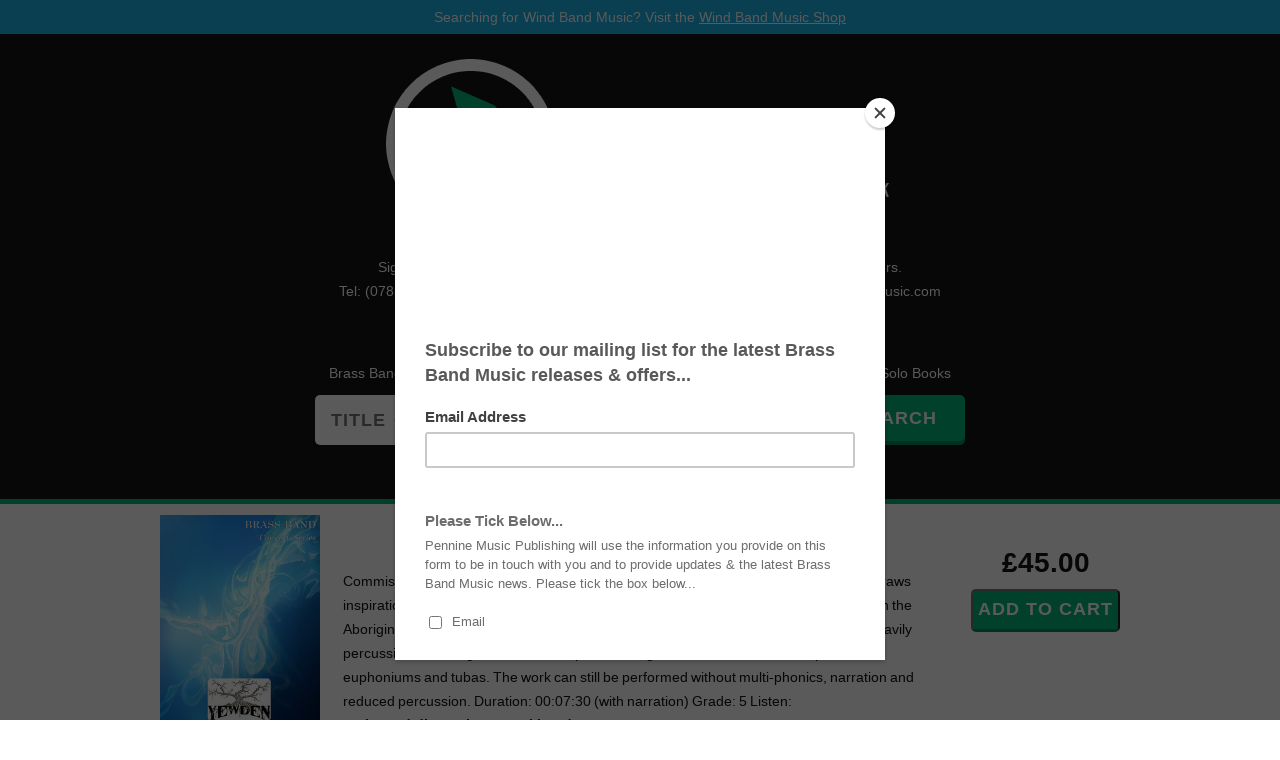

--- FILE ---
content_type: text/html; charset=UTF-8
request_url: https://www.brassband.co.uk/sheet-music/dreamtime-yewden
body_size: 31142
content:
<!DOCTYPE html>
<html lang="en">
<head>
<meta http-equiv="Content-Type" content="text/html; charset=utf-8">
<title>Dreamtime - Yewden Music | </title>
<meta name="title" content="Dreamtime - Yewden Music | Brass Band Music Shop | Your sheet music search engine">
<meta name="description" content="Dreamtime - Yewden Music | BrassBand.co.uk provides a unique search engine to help you find all the brass band sheet music you could ever want!">
<meta name="keywords" content="brass, band, sheet music, publishers">
<meta name="google-site-verification" content="tNZjdeiJl29MiZHblo5bYMCDs9mjVothLL7NUMwx5Lc" />

	<meta http-equiv="Content-Type" content="text/html; charset=utf-8" />
	<meta name="viewport" content="width=device-width, initial-scale=1.0" />

	<link rel="stylesheet" type="text/css" href="/css/styles.css" media="all" />
	<script type="text/javascript" src="/js/jquery-1.7.2.min.js"></script>
	<script type="text/javascript" src="/js/af.equal-height.js"></script>

	<script type="text/javascript" src="/js/scripts.js"></script>
	<!--[if lt IE 9]>
		<script src="https://html5shiv.googlecode.com/svn/trunk/html5.js"></script>
		<script type="text/javascript" src="/js/PIE.js"></script>
		<link rel="stylesheet" media="all" type="text/css" href="/css/ie.css" />
	<![endif]-->

<script language="JavaScript"  type="text/javascript" src="/audio-player.js"></script>
<meta property="fb:pages" content="202843386779507">


<script src="/mediaelement-and-player.min.js"></script>
<link rel="stylesheet" href="/mediaelementplayer.css" />

<script src="https://www.paypalobjects.com/js/external/dg.js" type="text/javascript"></script>
<!--<script type="text/javascript">
window.google_analytics_uacct = "UA-204558-9";
</script>-->

<!-- Google tag (gtag.js) --> <script async src="https://www.googletagmanager.com/gtag/js?id=G-M3XNR9ZLLZ"></script> <script> window.dataLayer = window.dataLayer || []; function gtag(){dataLayer.push(arguments);} gtag('js', new Date()); gtag('config', 'G-M3XNR9ZLLZ'); </script>



<script language="JavaScript"  type="text/javascript">


function formURL() //Upon form submission, go to full URL
{

url = '/' + $('#searchtype').val() + '/search/';

url = url + document.search.search.value.replace(/[\u2018\u2019]/g, "'").replace(/[\u201C\u201D]/g, '"');

if (!document.search.search.value) {
    alert("Please enter a search term");
}
else location.href=escape(url.split(' ').join('_'));

}

</script>


</head>

<body>




<div class="wrapper">
<div style="background-color: #1bb2e6;text-align: center;color: white;padding: 5px;">Searching for Wind Band Music? Visit the <a href="http://www.wind-band-music.co.uk" style="color:white;text-decoration:underline" target="_blank">Wind Band Music Shop</a></div>
	<header id="header">
		<div class="holder">

			<!--<a href="/" class="facebook">facebook</a>-->

			<strong class="logo"><a href="/"><img src="/images/logo.png" alt="brassband.co.uk sheet music search engine" /></a></strong>
 
			
			
            <div style="color:white;text-align:center;">Sign-up to our <a href="https://penninemusic.us7.list-manage.com/subscribe?u=14bfd96bfe3b3f384c8614bc9&id=e248f5e939" target="_blank" style="text-decoration: underline">mailing list</a> for the latest Brass Band music releases & special offers.</div>

			
			<div style="color:white;text-align:center;">Tel: (07852) 519 763 | International: +44 785 251 9763 | Email: <a href="/cdn-cgi/l/email-protection#accedecddfdfcecdc2c8ecdcc9c2c2c5c2c9c1d9dfc5cf82cfc3c1" style="color:white"><span class="__cf_email__" data-cfemail="d4b6a6b5a7a7b6b5bab094a4b1bababdbab1b9a1a7bdb7fab7bbb9">[email&#160;protected]</span></a></div>

			<br>
            
                        
            <!--<div style="border:2px solid #03b87b;padding:10px;margin-bottom:10px;background-color:white;font-weight:normal;text-align:center;margin-bottom:20px;"><b>NOTE:</b> All customers placing orders this week shall receive a complimentary copy of the hymn tune, Manchester (Arr. Andi Cook) via email to commemorate the first anniversary of the Manchester Arena attack.</div>-->
            
            
                <!--<div style="border:2px solid #03b87b;padding:10px;margin-bottom:10px;background-color:white;font-weight:bold;text-align:center;margin-bottom:20px;">We're at the Butlins Championships this weekend. Please come and pay us a visit where you can browse through hundreds of titles of music for your 2018 concerts</div>-->
                
                                
			<div class="search">

 

			<form action="https://www.paypal.com/cgi-bin/webscr" method="post">
                <fieldset>
                    <input name="business" value="brassband@penninemusic.com" type="hidden">
                    <input name="cmd" value="_cart" type="hidden">
                    <input name="display" value="1" type="hidden">
                    <input name="submit" value="View your cart" class="button btn-01" type="submit" style="display:none" id="viewcart">
                </fieldset>
            </form>
            
<div style="color:white;text-align:center;padding-top:10px;padding-bottom:10px">
Use the search box below to search for music for <br>
<a href="javascript:;" onclick="$('#searchtype').val('sheet-music');" style="color:white">Brass Band</a> |
<a href="javascript:;" onclick="$('#searchtype').val('ensemble-sheet-music');" style="color:white">Brass Ensemble</a> |
<a href="javascript:;" onclick="$('#searchtype').val('junior-sheet-music');" style="color:white">Junior Band</a> |
<a href="javascript:;" onclick="$('#searchtype').val('flexi-sheet-music');" style="color:white">Flexi Band</a> |
<a href="javascript:;" onclick="$('#searchtype').val('piano-sheet-music');" style="color:white">Solos with Piano</a> |
<a href="javascript:;" onclick="$('#searchtype').val('tutor-sheet-music');" style="color:white">Practice & Solo Books</a>
</div>

				<form method="post" name="search" id="search" onsubmit="javascript:formURL();return false;">
					<fieldset>
						<input class="btn ie-fix" type="submit" value="SEARCH" />
						<div class="input ie-fix">
                            <select id="searchtype" name="searchtype" style="float:right;" aria-label="Search type">
                                <option value="sheet-music">For Brass Band</option>
                                <option value="ensemble-sheet-music" >For Brass Ensemble</option>
                                <option value="junior-sheet-music" >For Junior Band</option>
                                <option value="flexi-sheet-music" >For Flexi Band</option>   
                                <option value="piano-sheet-music" >For Piano &amp; Soloist</option>   
                                <option value="tutor-sheet-music" >Practice & Solo Books</option>   
                                
                            </select>  
							<input class="txt" style="width:auto" type="text" name="search" value="" placeholder="title or artist" />                         

						</div><!-- / input -->
 <style>
 .search {
    max-width: 650px;
}
@media handheld, only screen and (max-width: 767px) {
    .search .input input.txt {width:130px !important;}
}

#header {
    padding: 24px 10px 20px;
}
</style>
					</fieldset>
				</form>
               
			</div><!-- / search -->
		</div><!-- / holder -->
		
					<div style="text-align:center;margin-top:10px"><a href="/faqs/">Help &amp; FAQs</a></div>
		
		
		
	</header><!-- / header -->



	<div id="main">

	

		<div class="results">

				<ul>		
<!--
<li>
	<center>

	
<script async src="//pagead2.googlesyndication.com/pagead/js/adsbygoogle.js"></script>

<ins class="adsbygoogle"
     style="display:block"
     data-ad-client="ca-pub-9367034236958064"
     data-ad-slot="3245948600"
     data-ad-format="auto"></ins>
<script>
(adsbygoogle = window.adsbygoogle || []).push({});
</script>
	
	</center>
</li>-->
<li>


					<div class="img">
					<img src="https://s3.amazonaws.com/images.ecwid.com/images/30142019/1449211605.jpg" style="float:right;clear:both;padding-left:10px;padding-bottom:10px;" alt="" loading="lazy" >										</div><!-- / img -->
					<div class="block">
						<div class="btn">
							<strong class="price">&pound;45.00</strong>

														
																
																
							<form target="paypal" action="https://www.paypal.com/cgi-bin/webscr" method="post" >
<input type="hidden" name="cmd" value="_cart">
<input type="hidden" name="business" value="brassband@penninemusic.com">
<input type="hidden" name="lc" value="GB">
<input type="hidden" name="item_name" value="Dreamtime -  Yewden Music">
<input type="hidden" name="amount" value="45.00">
<input type="hidden" name="currency_code" value="GBP">
<input type="hidden" name="button_subtype" value="products">
<input type="hidden" name="no_note" value="0">


<input type="hidden" name="shipping" value="1.00">
<input type="hidden" name="shipping2" value="1.00">

<input type="hidden" name="handling_cart" value="2.30">


<input type="hidden" name="return" value="https://www.brassband.co.uk/thankyou/">
<input type="hidden" name="add" value="1">
<input type="hidden" name="bn" value="PP-ShopCartBF:btn_cart_LG.gif:NonHostedGuest">
<input name="submit" value="Add to cart" class="button btn-01" type="submit">
<img alt="" border="0" src="https://www.paypalobjects.com/en_GB/i/scr/pixel.gif" width="1" height="1">
</form>


							

							
							
							
											</div><!-- / btn -->
						<div class="area">
                                                    <h1 style="font:26px/26px 'Segoe UI' ,'Segoe UI', Segoe, Tahoma, Geneva, sans-serif">Dreamtime</h1>
                        							<p>Commissioned by Philip Harper for the Cory Bands 2013 tour to Australia, Dreamtime draws inspiration from Australian Aboriginal mythology. The Dreamtime is a sacred era in which the Aborigines believe ancestral totemic (symbolic) spirits created the world. The work is heavily percussive, including narration and a pseudo-didgeridoo, created with multi-phonics in euphoniums and tubas. The work can still be performed without multi-phonics, narration and reduced percussion. Duration: 00:07:30 (with narration) Grade: 5 Listen:</p>
<b>Estimated dispatch 5-7 working days</b><br>

	<p>&nbsp;<a href="https://britishmusiccollection.org.uk/score/dreamtime-1" target="_blank"><img src="/images/ico/ico_mp3.jpg" alt="MP3" width="21" height="20" border="0"> Listen to MP3</a></p>
		
		


							
	



						</div><!-- / area -->
					</div><!-- / block -->
				</li>







							</ul>
		</div><!-- / results -->
		
 	</div><!-- / main -->
           	
	<footer>
		
		
		
		
		
		
		
			<h4>Publishers</h4>
			<div class="lists" data-equal-height='.equal-height'>
				<div class="col">
					<ul class="equal-height">
					
					<li><a href="/sheet-music/publisher/adios">Adios Music</a></li>
<li><a href="/sheet-music/publisher/afsmusic">AFS Music</a></li>
<li><a href="/sheet-music/publisher/astute">Astute Music</a></li>
<li><a href="/sheet-music/publisher/bandpress">Band Press VOF</a></li>
<li><a href="/sheet-music/publisher/bernaerts">Bernaerts Music</a></li>
<li><a href="/sheet-music/publisher/bigshinybrass">Big Shiny Brass</a></li>
<li><a href="/sheet-music/publisher/brookwright">BrookWright Music</a></li>
<li><a href="/sheet-music/publisher/bvtmusic">BVT Music</a></li>
<li><a href="/sheet-music/publisher/cantatio">Cantatio</a></li>
			
					</ul>
				</div><!-- / col -->
				<div class="col">
					<ul class="equal-height">
					<li><a href="/sheet-music/publisher/christopherbond">Christopher Bond Music</a></li>
<li><a href="/sheet-music/publisher/emr">EMR</a></li>
<li><a href="/sheet-music/publisher/fabermusic">Faber Music</a></li>
<li><a href="/sheet-music/publisher/fodensbandpublishing">Foden's Band Publishing</a></li>
<li><a href="/sheet-music/publisher/fortonmusic">Forton Music</a></li>
<li><a href="/sheet-music/publisher/geertjankroon">Geert Jan Kroon</a></li>
<li><a href="/sheet-music/publisher/gramercy">Gramercy Music</a></li>
<li><a href="/sheet-music/publisher/hafabra">HAFABRA Music</a></li>
<li><a href="/sheet-music/publisher/ianjohnson">Ian Johnson</a></li>
					</ul>
				</div><!-- / col -->
				<div class="col">
					<ul class="equal-height">
					<li><a href="/sheet-music/publisher/jonathanbates">Jonathan Bates Music</a></li>
<li><a href="/sheet-music/publisher/juneemerson">June Emerson</a></li>
<li><a href="/sheet-music/publisher/justmusic">Just Music</a></li>
<li><a href="/sheet-music/publisher/kantaramusik">Kantaramusik</a></li>
<li><a href="/sheet-music/publisher/kevinackford">Kevin Ackford</a></li>
<li><a href="/sheet-music/publisher/kirklees">Kirklees</a></li>
<li><a href="/sheet-music/publisher/lakemusic">Lake Music</a></li>
<li><a href="/sheet-music/publisher/larchmusic">Larch Music</a></li>
<li><a href="/sheet-music/publisher/molenaar">Molenaar Edition</a></li>
					</ul>
				</div><!-- / col -->
				<div class="col">
					<ul class="equal-height">
					<li><a href="/sheet-music/publisher/morthanveld">Morthanveld Publishing</a></li>
<li><a href="/sheet-music/publisher/dehaske">Music Shop</a></li>
<li><a href="/sheet-music/publisher/musikverlagfrank">musikverlag frank</a></li>
<li><a href="/sheet-music/publisher/noteservice">Noteservice</a></li>
<li><a href="/sheet-music/publisher/obrasso">Obrasso</a></li>
<li><a href="/sheet-music/publisher/offbeat">OffBeat Publishing</a></li>
<li><a href="/sheet-music/publisher/pdfbrass">PDF Brass</a></li>
<li><a href="/sheet-music/publisher/pennine">Pennine Music</a></li>
<li><a href="/sheet-music/publisher/petermeechan">Peter Meechan Music</a></li>
					</ul>
				</div><!-- / col -->
				<div class="col">
					<ul class="equal-height">
					<li><a href="/sheet-music/publisher/plcmusic">PLC Music</a></li>
<li><a href="/sheet-music/publisher/primavista">Prima Vista Musikk</a></li>
<li><a href="/sheet-music/publisher/rsmith">R Smith</a></li>
<li><a href="/sheet-music/publisher/rakeway">Rakeway Music</a></li>
<li><a href="/sheet-music/publisher/sldbrass">Solid Brass</a></li>
<li><a href="/sheet-music/publisher/stannieuwenhuis">Stan Nieuwenhuis</a></li>
<li><a href="/sheet-music/publisher/studiomusic">Studio Music</a></li>
<li><a href="/sheet-music/publisher/superbrass">Superbrass</a></li>
<li><a href="/sheet-music/publisher/takenote">Take Note Music Company</a></li>
					</ul>
				</div><!-- / col -->
				<div class="col">
					<ul class="equal-height">
					<li><a href="/sheet-music/publisher/themusiccompany">The Music Company</a></li>
<li><a href="/sheet-music/publisher/timbercroft">Timbercroft Publishing</a></li>
<li><a href="/sheet-music/publisher/trevorhalliwellmusic">Trevor Halliwell Music</a></li>
<li><a href="/sheet-music/publisher/tritonworks">TritonWorks</a></li>
<li><a href="/sheet-music/publisher/winwoodmusic">Winwood Music</a></li>
<li><a href="/sheet-music/publisher/wobbleco">Wobbleco Music</a></li>
<li><a href="/sheet-music/publisher/worldofbrass">World of Brass</a></li>
<li><a href="/sheet-music/publisher/wrightandround">Wright and Round</a></li>
<li><a href="/sheet-music/publisher/yewden">Yewden Music</a></li>
<li></li>
<li></li>
<li></li>
<li></li>
<li></li>
<li></li>
<li></li>
<li></li>
<li></li>
					</ul>
				</div><!-- / col -->				
			</div><!-- / lists -->

			<h4>Recent Searches</h4>
			<div class="lists" data-equal-height='.equal-height'>
				<div class="col">
					<ul class="equal-height">
					


<li><a href="/sheet-music/search/for_all_the">for all the</a></li>
<li><a href="/sheet-music/search/Flintstones">Flintstones</a></li>
<li><a href="/sheet-music/search/national_express">national express</a></li>
<li><a href="/sheet-music/search/Rage">Rage</a></li>
<li><a href="/sheet-music/search/my_all_i_part">my all i part</a></li>
<li><a href="/sheet-music/search/_Carillon"> Carillon</a></li>
<li><a href="/sheet-music/search/_Carol_book_"> Carol book </a></li>
			
					</ul>
				</div><!-- / col -->
				<div class="col">
					<ul class="equal-height">
					<li><a href="/sheet-music/search/is_this_">is this </a></li>
<li><a href="/sheet-music/search/new_york,_new_york_">new york, new york </a></li>
<li><a href="/sheet-music/search/10_piece">10 piece</a></li>
<li><a href="/sheet-music/search/silent_night_euphonium_solo">silent night euphonium solo</a></li>
<li><a href="/sheet-music/search/Hope">Hope</a></li>
<li><a href="/sheet-music/search/Mama">Mama</a></li>
<li><a href="/sheet-music/search/shine_as_the">shine as the</a></li>
					</ul>
				</div><!-- / col -->
				<div class="col">
					<ul class="equal-height">
					<li><a href="/sheet-music/search/kyrie_for_the">kyrie for the</a></li>
<li><a href="/sheet-music/search/New_Waves_">New Waves </a></li>
<li><a href="/sheet-music/search/New_christmas_carol_collection">New christmas carol collection</a></li>
<li><a href="/sheet-music/search/Solo__trombone">Solo  trombone</a></li>
<li><a href="/sheet-music/search/Lost">Lost</a></li>
<li><a href="/sheet-music/search/CROSS_OF_">CROSS OF </a></li>
<li><a href="/sheet-music/search/british_brass_band">british brass band</a></li>
					</ul>
				</div><!-- / col -->
				<div class="col">
					<ul class="equal-height">
					<li><a href="/sheet-music/search/Polotsvian_Dances">Polotsvian Dances</a></li>
<li><a href="/sheet-music/search/FRIEND_LIKE_ME">FRIEND LIKE ME</a></li>
<li><a href="/sheet-music/search/Song">Song</a></li>
<li><a href="/sheet-music/search/three_for_one">three for one</a></li>
<li><a href="/sheet-music/search/From_the_North">From the North</a></li>
<li><a href="/sheet-music/search/everything_">everything </a></li>
<li><a href="/sheet-music/search/LOVE_ETERNAL">LOVE ETERNAL</a></li>
					</ul>
				</div><!-- / col -->
				<div class="col">
					<ul class="equal-height">
					<li><a href="/sheet-music/search/soldier_soldier__Theme">soldier soldier  Theme</a></li>
<li><a href="/sheet-music/search/plantagenets">plantagenets</a></li>
<li><a href="/sheet-music/search/song_for_">song for </a></li>
<li><a href="/sheet-music/search/Two_on_a_tune">Two on a tune</a></li>
<li><a href="/sheet-music/search/solo_trumpet_">solo trumpet </a></li>
<li><a href="/sheet-music/search/musical_bass_solo">musical bass solo</a></li>
<li><a href="/sheet-music/search/Entrance_of_the_Queen_of_Sheba">Entrance of the Queen of Sheba</a></li>
					</ul>
				</div><!-- / col -->
				<div class="col">
					<ul class="equal-height">
					<li><a href="/sheet-music/search/never_never_never">never never never</a></li>
<li><a href="/sheet-music/search/triumph_series'">triumph series'</a></li>
<li><a href="/sheet-music/search/contest_music_score_only_wilfred_heaton">contest music score only wilfred heaton</a></li>
<li><a href="/sheet-music/search/sounds_of_bells">sounds of bells</a></li>
<li><a href="/sheet-music/search/symphonie_fantastique">symphonie fantastique</a></li>
<li><a href="/sheet-music/search/pdf_download">pdf download</a></li>
<li><a href="/sheet-music/search/Priest">Priest</a></li>
					</ul>
				</div><!-- / col -->				
			</div><!-- / lists -->
			




			<p class="copyright">&copy; Copyright 2026 - brassband.co.uk<br><a href="/terms/">Terms and Conditions</a> | <a href="/privacy/">Privacy Policy</a> | <a href="/faqs/">FAQs</a> | <a href="/refund/">Digital Products Refund Policy</a></p>
		</div><!-- / holder -->
	</footer><!-- / footer -->
</div><!-- / wrapper -->
				
				<!--<script type="text/javascript">
var gaJsHost = (("https:" == document.location.protocol) ? "https://ssl." : "http://www.");
document.write(unescape("%3Cscript src='" + gaJsHost + "google-analytics.com/ga.js' type='text/javascript'%3E%3C/script%3E"));
</script>
<script type="text/javascript">
try {
var pageTracker = _gat._getTracker("UA-204558-9");
pageTracker._trackPageview();
} catch(err) {}</script>-->


<!-- AddThis Smart Layers BEGIN -->
<!-- Go to http://www.addthis.com/get/smart-layers to customize 
<script type="text/javascript" src="//s7.addthis.com/js/300/addthis_widget.js#pubid=ra-52bfe21f6b08be24"></script>
<script type="text/javascript">
  addthis.layers({
    'theme' : 'transparent',
    'share' : {
      'position' : 'left',
      'numPreferredServices' : 5
    }  });
</script>-->
<!-- AddThis Smart Layers END -->

<style>
#PPDGFrame .mask { opacity: 0.6; }
</style>

<style>
@keyframes pop-in {
    0% {
        opacity: 0;
        transform: scale(0.1);
    }
    60% {
        opacity: 1;
        transform: scale(1.2);
    }
    100% {
        transform: scale(1);
    }
}

@-webkit-keyframes pop-in {
    0% {
        opacity: 0;
        -webkit-transform: scale(0.1);
    }
    60% {
        opacity: 1;
        -webkit-transform: scale(1.2);
    }
    100% {
        -webkit-transform: scale(1);
    }
}

@-moz-keyframes pop-in {
    0% {
        opacity: 0;
        -moz-transform: scale(0.1);
    }
    60% {
        opacity: 1;
        -moz-transform: scale(1.2);
    }
    100% {
        -moz-transform: scale(1);
    }
}

.minicart-showing #PPMiniCart {
    display: block;
    transform: translateZ(0);
    -webkit-transform: translateZ(0);
    -moz-transform: translateZ(0);
    animation: pop-in 0.25s;
    -webkit-animation: pop-in 0.25s;
    -moz-animation: pop-in 0.25s;
}

.minicart-showing .wrapper {
	filter: grayscale(50%) brightness(70%);
}

#PPMiniCart {
    display: none;
    position: fixed;
    left: 50%;
    top: 25px;
	max-width: 90%;
}

#PPMiniCart form {
    position: relative;
    width: 480px;
	max-width: 100%;
    /*max-height: 400px;*/
    margin-left: -50%;
    padding: 10px 10px 20px;
    background: #fbfbfb;
    border: 1px solid #d7d7d7;
    border-radius: 4px;
    box-shadow: 2px 2px 10px rgba(0, 0, 0, 0.5);
    font: 15px/normal arial, helvetica;
    color: #333;
}

#PPMiniCart form.minicart-empty {
    padding-bottom: 10px;
    font-size: 16px;
    font-weight: bold;
}

#PPMiniCart ul {
    clear: both;
    float: left;
    width: 90%;
	/*max-width: 100%;*/
	margin: 0 0px 5%;
	padding: 5%;
    list-style-type: none;
    background: #fff;
    border: 1px solid #ccc;
    border-radius: 4px;
    box-shadow: 1px 1px 3px rgba(0, 0, 0, 0.2);
    overflow:auto;
    max-height:300px;
}

#PPMiniCart .minicart-empty ul {
    display: none;
}

#PPMiniCart .minicart-closer {
    float: right;
    margin: -12px -10px 0;
    padding: 10px;
    background: 0;
    border: 0;
    font-size: 18px;
    cursor: pointer;
    font-weight: bold;
}

#PPMiniCart .minicart-item {
    clear: left;
    padding: 6px 0;
    min-height: 25px;
}

#PPMiniCart .minicart-item + .minicart-item {
    border-top: 1px solid #f2f2f2;
}

#PPMiniCart .minicart-item a {
    color: #333;
    text-decoration: none;
}

#PPMiniCart .minicart-details-name {
    float: left;
	width: 60%;
	padding-right: 2%;
}

#PPMiniCart .minicart-details-quantity {
    float: left;
    width: 15%;
}

#PPMiniCart .minicart-details-remove {
    float: left;
    width: 7%;
}

#PPMiniCart .minicart-details-price {
    float: left;
    width: 16%;
    text-align: right;
}

#PPMiniCart .minicart-attributes {
    margin: 0;
    padding: 0;
    background: transparent;
    border: 0;
    border-radius: 0;
    box-shadow: none;
    color: #999;
    font-size: 12px;
    line-height: 22px;
}

#PPMiniCart .minicart-attributes li {
    display: inline;
}

#PPMiniCart .minicart-attributes li:after {
    content: ",";
}

#PPMiniCart .minicart-attributes li:last-child:after {
    content: "";
}

#PPMiniCart .minicart-quantity {
    width: 30px;
    height: 18px;
    padding: 2px 4px;
    border: 1px solid #ccc;
    border-radius: 4px;
    box-shadow: inset 0 1px 1px rgba(0, 0, 0, 0.075);
    font-size: 13px;
    text-align: right;
    transition: border linear 0.2s, box-shadow linear 0.2s;
    -webkit-transition: border linear 0.2s, box-shadow linear 0.2s;
    -moz-transition: border linear 0.2s, box-shadow linear 0.2s;
}

#PPMiniCart .minicart-quantity:hover {
    border-color: #0078C1;
}

#PPMiniCart .minicart-quantity:focus {
    border-color: #0078C1;
    outline: 0;
    box-shadow: inset 0 1px 1px rgba(0, 0, 0, 0.075), 0 0 3px rgba(0, 120, 193, 0.4);
}

#PPMiniCart .minicart-remove {
    width: 18px;
    height: 19px;
    margin: 2px 0 0;
    padding: 0;
    background: #b7b7b7;
    border: 1px solid #a3a3a3;
    border-radius: 3px;
    color: #fff;
    font-size: 13px;
    opacity: 0.70;
    cursor: pointer;
}

#PPMiniCart .minicart-remove:hover {
    opacity: 1;
}

#PPMiniCart .minicart-footer {
    clear: left;
}

#PPMiniCart .minicart-subtotal {
    /*position: absolute;
    bottom: 17px;
    padding-left: 6px;*/
    left: 10px;
    font-size: 16px;
    font-weight: bold;
    text-align: right;
    padding-bottom: 10px;
    padding-right: 6px;
}

#PPMiniCart .minicart-submit {
    /*position: absolute;
    bottom: 10px;
    right: 10px;
    min-width: 280px;
    height: 130px;
    margin-right: 6px;
    padding: 0 9px;*/
    /*border: 1px solid #ffc727;
    border-radius: 5px;*/
    border: 0;
    color: #000;
    /*text-shadow: 1px 1px 1px #fff6e9;*/
    cursor: pointer;
   /* background: #ffaa00;
    background: url([data-uri]);
    background: -moz-linear-gradient(top, #fff6e9 0%, #ffaa00 100%);
    background: -webkit-gradient(linear, left top, left bottom, color-stop(0%, #fff6e9), color-stop(100%, #ffaa00));
    background: -webkit-linear-gradient(top, #fff6e9 0%, #ffaa00 100%);
    background: -o-linear-gradient(top, #fff6e9 0%, #ffaa00 100%);
    background: -ms-linear-gradient(top, #fff6e9 0%, #ffaa00 100%);
    background: linear-gradient(to bottom, #fff6e9 0%, #ffaa00 100%);*/
    /*background: url("/checkout.png?a");
    background-size: contain;
    background-repeat: no-repeat;
    background-position: center center;*/
    width: 100%;
    background-color: white;
    border-radius: 5px;
    border: 2px solid #ffc43a;
    margin-top: 10px;
    font-size: 22px;
    font-weight: bold;
    padding-top: 9px;
    font-family: "Segoe UI" ,'Segoe UI', Segoe, Tahoma, Geneva, sans-serif;
    text-align: center;
}

#PPMiniCart .minicart-submit img {
    vertical-align: middle;
    padding: 4px 0 0 2px;
    max-width: 100%;
}


@media only screen and (max-width : 767px) {


    #PPMiniCart .minicart-footer{
        text-align: right;
		width: 90%;
		margin: 0px 0px 5%;
		padding: 5%;
    }

    #PPMiniCart .minicart-subtotal{
        float: initial;
        padding-bottom: 8px;
		position: relative;
		text-align: right;
		bottom: auto;
		left: auto;
    }

    #PPMiniCart .minicart-submit{
        float: initial;
		position: relative;
		/*text-align: right;*/
		bottom: auto;
		right: 0;
margin-right: 0;
width: 100%;
    }
	
	#PPMiniCart .minicart-details-name {
			float:none;
			width:auto;
	}
	#PPMiniCart .minicart-details-price {
		float: none;
		width: auto;
	}
	#PPMiniCart .minicart-details-quantity {
		float: left;
		width: 20%;
	}
}
</style>

<script data-cfasync="false" src="/cdn-cgi/scripts/5c5dd728/cloudflare-static/email-decode.min.js"></script><script>

/*!
 * minicart
 * The Mini Cart is a great way to improve your PayPal shopping cart integration.
 *
 * @version 3.0.6
 * @author Jeff Harrell <https://github.com/jeffharrell/>
 * @url http://www.minicartjs.com/
 * @license MIT <https://github.com/jeffharrell/minicart/raw/master/LICENSE.md>
 */

;(function e(t,n,r){function s(o,u){if(!n[o]){if(!t[o]){var a=typeof require=="function"&&require;if(!u&&a)return a(o,!0);if(i)return i(o,!0);throw new Error("Cannot find module '"+o+"'")}var f=n[o]={exports:{}};t[o][0].call(f.exports,function(e){var n=t[o][1][e];return s(n?n:e)},f,f.exports,e,t,n,r)}return n[o].exports}var i=typeof require=="function"&&require;for(var o=0;o<r.length;o++)s(r[o]);return s})({1:[function(require,module,exports){


//
// The shims in this file are not fully implemented shims for the ES5
// features, but do work for the particular usecases there is in
// the other modules.
//

var toString = Object.prototype.toString;
var hasOwnProperty = Object.prototype.hasOwnProperty;

// Array.isArray is supported in IE9
function isArray(xs) {
  return toString.call(xs) === '[object Array]';
}
exports.isArray = typeof Array.isArray === 'function' ? Array.isArray : isArray;

// Array.prototype.indexOf is supported in IE9
exports.indexOf = function indexOf(xs, x) {
  if (xs.indexOf) return xs.indexOf(x);
  for (var i = 0; i < xs.length; i++) {
    if (x === xs[i]) return i;
  }
  return -1;
};

// Array.prototype.filter is supported in IE9
exports.filter = function filter(xs, fn) {
  if (xs.filter) return xs.filter(fn);
  var res = [];
  for (var i = 0; i < xs.length; i++) {
    if (fn(xs[i], i, xs)) res.push(xs[i]);
  }
  return res;
};

// Array.prototype.forEach is supported in IE9
exports.forEach = function forEach(xs, fn, self) {
  if (xs.forEach) return xs.forEach(fn, self);
  for (var i = 0; i < xs.length; i++) {
    fn.call(self, xs[i], i, xs);
  }
};

// Array.prototype.map is supported in IE9
exports.map = function map(xs, fn) {
  if (xs.map) return xs.map(fn);
  var out = new Array(xs.length);
  for (var i = 0; i < xs.length; i++) {
    out[i] = fn(xs[i], i, xs);
  }
  return out;
};

// Array.prototype.reduce is supported in IE9
exports.reduce = function reduce(array, callback, opt_initialValue) {
  if (array.reduce) return array.reduce(callback, opt_initialValue);
  var value, isValueSet = false;

  if (2 < arguments.length) {
    value = opt_initialValue;
    isValueSet = true;
  }
  for (var i = 0, l = array.length; l > i; ++i) {
    if (array.hasOwnProperty(i)) {
      if (isValueSet) {
        value = callback(value, array[i], i, array);
      }
      else {
        value = array[i];
        isValueSet = true;
      }
    }
  }

  return value;
};

// String.prototype.substr - negative index don't work in IE8
if ('ab'.substr(-1) !== 'b') {
  exports.substr = function (str, start, length) {
    // did we get a negative start, calculate how much it is from the beginning of the string
    if (start < 0) start = str.length + start;

    // call the original function
    return str.substr(start, length);
  };
} else {
  exports.substr = function (str, start, length) {
    return str.substr(start, length);
  };
}

// String.prototype.trim is supported in IE9
exports.trim = function (str) {
  if (str.trim) return str.trim();
  return str.replace(/^\s+|\s+$/g, '');
};

// Function.prototype.bind is supported in IE9
exports.bind = function () {
  var args = Array.prototype.slice.call(arguments);
  var fn = args.shift();
  if (fn.bind) return fn.bind.apply(fn, args);
  var self = args.shift();
  return function () {
    fn.apply(self, args.concat([Array.prototype.slice.call(arguments)]));
  };
};

// Object.create is supported in IE9
function create(prototype, properties) {
  var object;
  if (prototype === null) {
    object = { '__proto__' : null };
  }
  else {
    if (typeof prototype !== 'object') {
      throw new TypeError(
        'typeof prototype[' + (typeof prototype) + '] != \'object\''
      );
    }
    var Type = function () {};
    Type.prototype = prototype;
    object = new Type();
    object.__proto__ = prototype;
  }
  if (typeof properties !== 'undefined' && Object.defineProperties) {
    Object.defineProperties(object, properties);
  }
  return object;
}
exports.create = typeof Object.create === 'function' ? Object.create : create;

// Object.keys and Object.getOwnPropertyNames is supported in IE9 however
// they do show a description and number property on Error objects
function notObject(object) {
  return ((typeof object != "object" && typeof object != "function") || object === null);
}

function keysShim(object) {
  if (notObject(object)) {
    throw new TypeError("Object.keys called on a non-object");
  }

  var result = [];
  for (var name in object) {
    if (hasOwnProperty.call(object, name)) {
      result.push(name);
    }
  }
  return result;
}

// getOwnPropertyNames is almost the same as Object.keys one key feature
//  is that it returns hidden properties, since that can't be implemented,
//  this feature gets reduced so it just shows the length property on arrays
function propertyShim(object) {
  if (notObject(object)) {
    throw new TypeError("Object.getOwnPropertyNames called on a non-object");
  }

  var result = keysShim(object);
  if (exports.isArray(object) && exports.indexOf(object, 'length') === -1) {
    result.push('length');
  }
  return result;
}

var keys = typeof Object.keys === 'function' ? Object.keys : keysShim;
var getOwnPropertyNames = typeof Object.getOwnPropertyNames === 'function' ?
  Object.getOwnPropertyNames : propertyShim;

if (new Error().hasOwnProperty('description')) {
  var ERROR_PROPERTY_FILTER = function (obj, array) {
    if (toString.call(obj) === '[object Error]') {
      array = exports.filter(array, function (name) {
        return name !== 'description' && name !== 'number' && name !== 'message';
      });
    }
    return array;
  };

  exports.keys = function (object) {
    return ERROR_PROPERTY_FILTER(object, keys(object));
  };
  exports.getOwnPropertyNames = function (object) {
    return ERROR_PROPERTY_FILTER(object, getOwnPropertyNames(object));
  };
} else {
  exports.keys = keys;
  exports.getOwnPropertyNames = getOwnPropertyNames;
}

// Object.getOwnPropertyDescriptor - supported in IE8 but only on dom elements
function valueObject(value, key) {
  return { value: value[key] };
}

if (typeof Object.getOwnPropertyDescriptor === 'function') {
  try {
    Object.getOwnPropertyDescriptor({'a': 1}, 'a');
    exports.getOwnPropertyDescriptor = Object.getOwnPropertyDescriptor;
  } catch (e) {
    // IE8 dom element issue - use a try catch and default to valueObject
    exports.getOwnPropertyDescriptor = function (value, key) {
      try {
        return Object.getOwnPropertyDescriptor(value, key);
      } catch (e) {
        return valueObject(value, key);
      }
    };
  }
} else {
  exports.getOwnPropertyDescriptor = valueObject;
}

},{}],2:[function(require,module,exports){

// not implemented
// The reason for having an empty file and not throwing is to allow
// untraditional implementation of this module.

},{}],3:[function(require,module,exports){
var process=require("__browserify_process");// Copyright Joyent, Inc. and other Node contributors.
//
// Permission is hereby granted, free of charge, to any person obtaining a
// copy of this software and associated documentation files (the
// "Software"), to deal in the Software without restriction, including
// without limitation the rights to use, copy, modify, merge, publish,
// distribute, sublicense, and/or sell copies of the Software, and to permit
// persons to whom the Software is furnished to do so, subject to the
// following conditions:
//
// The above copyright notice and this permission notice shall be included
// in all copies or substantial portions of the Software.
//
// THE SOFTWARE IS PROVIDED "AS IS", WITHOUT WARRANTY OF ANY KIND, EXPRESS
// OR IMPLIED, INCLUDING BUT NOT LIMITED TO THE WARRANTIES OF
// MERCHANTABILITY, FITNESS FOR A PARTICULAR PURPOSE AND NONINFRINGEMENT. IN
// NO EVENT SHALL THE AUTHORS OR COPYRIGHT HOLDERS BE LIABLE FOR ANY CLAIM,
// DAMAGES OR OTHER LIABILITY, WHETHER IN AN ACTION OF CONTRACT, TORT OR
// OTHERWISE, ARISING FROM, OUT OF OR IN CONNECTION WITH THE SOFTWARE OR THE
// USE OR OTHER DEALINGS IN THE SOFTWARE.

var util = require('util');
var shims = require('_shims');

// resolves . and .. elements in a path array with directory names there
// must be no slashes, empty elements, or device names (c:\) in the array
// (so also no leading and trailing slashes - it does not distinguish
// relative and absolute paths)
function normalizeArray(parts, allowAboveRoot) {
  // if the path tries to go above the root, `up` ends up > 0
  var up = 0;
  for (var i = parts.length - 1; i >= 0; i--) {
    var last = parts[i];
    if (last === '.') {
      parts.splice(i, 1);
    } else if (last === '..') {
      parts.splice(i, 1);
      up++;
    } else if (up) {
      parts.splice(i, 1);
      up--;
    }
  }

  // if the path is allowed to go above the root, restore leading ..s
  if (allowAboveRoot) {
    for (; up--; up) {
      parts.unshift('..');
    }
  }

  return parts;
}

// Split a filename into [root, dir, basename, ext], unix version
// 'root' is just a slash, or nothing.
var splitPathRe =
    /^(\/?|)([\s\S]*?)((?:\.{1,2}|[^\/]+?|)(\.[^.\/]*|))(?:[\/]*)$/;
var splitPath = function(filename) {
  return splitPathRe.exec(filename).slice(1);
};

// path.resolve([from ...], to)
// posix version
exports.resolve = function() {
  var resolvedPath = '',
      resolvedAbsolute = false;

  for (var i = arguments.length - 1; i >= -1 && !resolvedAbsolute; i--) {
    var path = (i >= 0) ? arguments[i] : process.cwd();

    // Skip empty and invalid entries
    if (!util.isString(path)) {
      throw new TypeError('Arguments to path.resolve must be strings');
    } else if (!path) {
      continue;
    }

    resolvedPath = path + '/' + resolvedPath;
    resolvedAbsolute = path.charAt(0) === '/';
  }

  // At this point the path should be resolved to a full absolute path, but
  // handle relative paths to be safe (might happen when process.cwd() fails)

  // Normalize the path
  resolvedPath = normalizeArray(shims.filter(resolvedPath.split('/'), function(p) {
    return !!p;
  }), !resolvedAbsolute).join('/');

  return ((resolvedAbsolute ? '/' : '') + resolvedPath) || '.';
};

// path.normalize(path)
// posix version
exports.normalize = function(path) {
  var isAbsolute = exports.isAbsolute(path),
      trailingSlash = shims.substr(path, -1) === '/';

  // Normalize the path
  path = normalizeArray(shims.filter(path.split('/'), function(p) {
    return !!p;
  }), !isAbsolute).join('/');

  if (!path && !isAbsolute) {
    path = '.';
  }
  if (path && trailingSlash) {
    path += '/';
  }

  return (isAbsolute ? '/' : '') + path;
};

// posix version
exports.isAbsolute = function(path) {
  return path.charAt(0) === '/';
};

// posix version
exports.join = function() {
  var paths = Array.prototype.slice.call(arguments, 0);
  return exports.normalize(shims.filter(paths, function(p, index) {
    if (!util.isString(p)) {
      throw new TypeError('Arguments to path.join must be strings');
    }
    return p;
  }).join('/'));
};


// path.relative(from, to)
// posix version
exports.relative = function(from, to) {
  from = exports.resolve(from).substr(1);
  to = exports.resolve(to).substr(1);

  function trim(arr) {
    var start = 0;
    for (; start < arr.length; start++) {
      if (arr[start] !== '') break;
    }

    var end = arr.length - 1;
    for (; end >= 0; end--) {
      if (arr[end] !== '') break;
    }

    if (start > end) return [];
    return arr.slice(start, end - start + 1);
  }

  var fromParts = trim(from.split('/'));
  var toParts = trim(to.split('/'));

  var length = Math.min(fromParts.length, toParts.length);
  var samePartsLength = length;
  for (var i = 0; i < length; i++) {
    if (fromParts[i] !== toParts[i]) {
      samePartsLength = i;
      break;
    }
  }

  var outputParts = [];
  for (var i = samePartsLength; i < fromParts.length; i++) {
    outputParts.push('..');
  }

  outputParts = outputParts.concat(toParts.slice(samePartsLength));

  return outputParts.join('/');
};

exports.sep = '/';
exports.delimiter = ':';

exports.dirname = function(path) {
  var result = splitPath(path),
      root = result[0],
      dir = result[1];

  if (!root && !dir) {
    // No dirname whatsoever
    return '.';
  }

  if (dir) {
    // It has a dirname, strip trailing slash
    dir = dir.substr(0, dir.length - 1);
  }

  return root + dir;
};


exports.basename = function(path, ext) {
  var f = splitPath(path)[2];
  // TODO: make this comparison case-insensitive on windows?
  if (ext && f.substr(-1 * ext.length) === ext) {
    f = f.substr(0, f.length - ext.length);
  }
  return f;
};


exports.extname = function(path) {
  return splitPath(path)[3];
};

},{"__browserify_process":5,"_shims":1,"util":4}],4:[function(require,module,exports){
// Copyright Joyent, Inc. and other Node contributors.
//
// Permission is hereby granted, free of charge, to any person obtaining a
// copy of this software and associated documentation files (the
// "Software"), to deal in the Software without restriction, including
// without limitation the rights to use, copy, modify, merge, publish,
// distribute, sublicense, and/or sell copies of the Software, and to permit
// persons to whom the Software is furnished to do so, subject to the
// following conditions:
//
// The above copyright notice and this permission notice shall be included
// in all copies or substantial portions of the Software.
//
// THE SOFTWARE IS PROVIDED "AS IS", WITHOUT WARRANTY OF ANY KIND, EXPRESS
// OR IMPLIED, INCLUDING BUT NOT LIMITED TO THE WARRANTIES OF
// MERCHANTABILITY, FITNESS FOR A PARTICULAR PURPOSE AND NONINFRINGEMENT. IN
// NO EVENT SHALL THE AUTHORS OR COPYRIGHT HOLDERS BE LIABLE FOR ANY CLAIM,
// DAMAGES OR OTHER LIABILITY, WHETHER IN AN ACTION OF CONTRACT, TORT OR
// OTHERWISE, ARISING FROM, OUT OF OR IN CONNECTION WITH THE SOFTWARE OR THE
// USE OR OTHER DEALINGS IN THE SOFTWARE.

var shims = require('_shims');

var formatRegExp = /%[sdj%]/g;
exports.format = function(f) {
  if (!isString(f)) {
    var objects = [];
    for (var i = 0; i < arguments.length; i++) {
      objects.push(inspect(arguments[i]));
    }
    return objects.join(' ');
  }

  var i = 1;
  var args = arguments;
  var len = args.length;
  var str = String(f).replace(formatRegExp, function(x) {
    if (x === '%%') return '%';
    if (i >= len) return x;
    switch (x) {
      case '%s': return String(args[i++]);
      case '%d': return Number(args[i++]);
      case '%j':
        try {
          return JSON.stringify(args[i++]);
        } catch (_) {
          return '[Circular]';
        }
      default:
        return x;
    }
  });
  for (var x = args[i]; i < len; x = args[++i]) {
    if (isNull(x) || !isObject(x)) {
      str += ' ' + x;
    } else {
      str += ' ' + inspect(x);
    }
  }
  return str;
};

/**
 * Echos the value of a value. Trys to print the value out
 * in the best way possible given the different types.
 *
 * @param {Object} obj The object to print out.
 * @param {Object} opts Optional options object that alters the output.
 */
/* legacy: obj, showHidden, depth, colors*/
function inspect(obj, opts) {
  // default options
  var ctx = {
    seen: [],
    stylize: stylizeNoColor
  };
  // legacy...
  if (arguments.length >= 3) ctx.depth = arguments[2];
  if (arguments.length >= 4) ctx.colors = arguments[3];
  if (isBoolean(opts)) {
    // legacy...
    ctx.showHidden = opts;
  } else if (opts) {
    // got an "options" object
    exports._extend(ctx, opts);
  }
  // set default options
  if (isUndefined(ctx.showHidden)) ctx.showHidden = false;
  if (isUndefined(ctx.depth)) ctx.depth = 2;
  if (isUndefined(ctx.colors)) ctx.colors = false;
  if (isUndefined(ctx.customInspect)) ctx.customInspect = true;
  if (ctx.colors) ctx.stylize = stylizeWithColor;
  return formatValue(ctx, obj, ctx.depth);
}
exports.inspect = inspect;


// http://en.wikipedia.org/wiki/ANSI_escape_code#graphics
inspect.colors = {
  'bold' : [1, 22],
  'italic' : [3, 23],
  'underline' : [4, 24],
  'inverse' : [7, 27],
  'white' : [37, 39],
  'grey' : [90, 39],
  'black' : [30, 39],
  'blue' : [34, 39],
  'cyan' : [36, 39],
  'green' : [32, 39],
  'magenta' : [35, 39],
  'red' : [31, 39],
  'yellow' : [33, 39]
};

// Don't use 'blue' not visible on cmd.exe
inspect.styles = {
  'special': 'cyan',
  'number': 'yellow',
  'boolean': 'yellow',
  'undefined': 'grey',
  'null': 'bold',
  'string': 'green',
  'date': 'magenta',
  // "name": intentionally not styling
  'regexp': 'red'
};


function stylizeWithColor(str, styleType) {
  var style = inspect.styles[styleType];

  if (style) {
    return '\u001b[' + inspect.colors[style][0] + 'm' + str +
           '\u001b[' + inspect.colors[style][1] + 'm';
  } else {
    return str;
  }
}


function stylizeNoColor(str, styleType) {
  return str;
}


function arrayToHash(array) {
  var hash = {};

  shims.forEach(array, function(val, idx) {
    hash[val] = true;
  });

  return hash;
}


function formatValue(ctx, value, recurseTimes) {
  // Provide a hook for user-specified inspect functions.
  // Check that value is an object with an inspect function on it
  if (ctx.customInspect &&
      value &&
      isFunction(value.inspect) &&
      // Filter out the util module, it's inspect function is special
      value.inspect !== exports.inspect &&
      // Also filter out any prototype objects using the circular check.
      !(value.constructor && value.constructor.prototype === value)) {
    var ret = value.inspect(recurseTimes);
    if (!isString(ret)) {
      ret = formatValue(ctx, ret, recurseTimes);
    }
    return ret;
  }

  // Primitive types cannot have properties
  var primitive = formatPrimitive(ctx, value);
  if (primitive) {
    return primitive;
  }

  // Look up the keys of the object.
  var keys = shims.keys(value);
  var visibleKeys = arrayToHash(keys);

  if (ctx.showHidden) {
    keys = shims.getOwnPropertyNames(value);
  }

  // Some type of object without properties can be shortcutted.
  if (keys.length === 0) {
    if (isFunction(value)) {
      var name = value.name ? ': ' + value.name : '';
      return ctx.stylize('[Function' + name + ']', 'special');
    }
    if (isRegExp(value)) {
      return ctx.stylize(RegExp.prototype.toString.call(value), 'regexp');
    }
    if (isDate(value)) {
      return ctx.stylize(Date.prototype.toString.call(value), 'date');
    }
    if (isError(value)) {
      return formatError(value);
    }
  }

  var base = '', array = false, braces = ['{', '}'];

  // Make Array say that they are Array
  if (isArray(value)) {
    array = true;
    braces = ['[', ']'];
  }

  // Make functions say that they are functions
  if (isFunction(value)) {
    var n = value.name ? ': ' + value.name : '';
    base = ' [Function' + n + ']';
  }

  // Make RegExps say that they are RegExps
  if (isRegExp(value)) {
    base = ' ' + RegExp.prototype.toString.call(value);
  }

  // Make dates with properties first say the date
  if (isDate(value)) {
    base = ' ' + Date.prototype.toUTCString.call(value);
  }

  // Make error with message first say the error
  if (isError(value)) {
    base = ' ' + formatError(value);
  }

  if (keys.length === 0 && (!array || value.length == 0)) {
    return braces[0] + base + braces[1];
  }

  if (recurseTimes < 0) {
    if (isRegExp(value)) {
      return ctx.stylize(RegExp.prototype.toString.call(value), 'regexp');
    } else {
      return ctx.stylize('[Object]', 'special');
    }
  }

  ctx.seen.push(value);

  var output;
  if (array) {
    output = formatArray(ctx, value, recurseTimes, visibleKeys, keys);
  } else {
    output = keys.map(function(key) {
      return formatProperty(ctx, value, recurseTimes, visibleKeys, key, array);
    });
  }

  ctx.seen.pop();

  return reduceToSingleString(output, base, braces);
}


function formatPrimitive(ctx, value) {
  if (isUndefined(value))
    return ctx.stylize('undefined', 'undefined');
  if (isString(value)) {
    var simple = '\'' + JSON.stringify(value).replace(/^"|"$/g, '')
                                             .replace(/'/g, "\\'")
                                             .replace(/\\"/g, '"') + '\'';
    return ctx.stylize(simple, 'string');
  }
  if (isNumber(value))
    return ctx.stylize('' + value, 'number');
  if (isBoolean(value))
    return ctx.stylize('' + value, 'boolean');
  // For some reason typeof null is "object", so special case here.
  if (isNull(value))
    return ctx.stylize('null', 'null');
}


function formatError(value) {
  return '[' + Error.prototype.toString.call(value) + ']';
}


function formatArray(ctx, value, recurseTimes, visibleKeys, keys) {
  var output = [];
  for (var i = 0, l = value.length; i < l; ++i) {
    if (hasOwnProperty(value, String(i))) {
      output.push(formatProperty(ctx, value, recurseTimes, visibleKeys,
          String(i), true));
    } else {
      output.push('');
    }
  }

  shims.forEach(keys, function(key) {
    if (!key.match(/^\d+$/)) {
      output.push(formatProperty(ctx, value, recurseTimes, visibleKeys,
          key, true));
    }
  });
  return output;
}


function formatProperty(ctx, value, recurseTimes, visibleKeys, key, array) {
  var name, str, desc;
  desc = shims.getOwnPropertyDescriptor(value, key) || { value: value[key] };
  if (desc.get) {
    if (desc.set) {
      str = ctx.stylize('[Getter/Setter]', 'special');
    } else {
      str = ctx.stylize('[Getter]', 'special');
    }
  } else {
    if (desc.set) {
      str = ctx.stylize('[Setter]', 'special');
    }
  }

  if (!hasOwnProperty(visibleKeys, key)) {
    name = '[' + key + ']';
  }
  if (!str) {
    if (shims.indexOf(ctx.seen, desc.value) < 0) {
      if (isNull(recurseTimes)) {
        str = formatValue(ctx, desc.value, null);
      } else {
        str = formatValue(ctx, desc.value, recurseTimes - 1);
      }
      if (str.indexOf('\n') > -1) {
        if (array) {
          str = str.split('\n').map(function(line) {
            return '  ' + line;
          }).join('\n').substr(2);
        } else {
          str = '\n' + str.split('\n').map(function(line) {
            return '   ' + line;
          }).join('\n');
        }
      }
    } else {
      str = ctx.stylize('[Circular]', 'special');
    }
  }
  if (isUndefined(name)) {
    if (array && key.match(/^\d+$/)) {
      return str;
    }
    name = JSON.stringify('' + key);
    if (name.match(/^"([a-zA-Z_][a-zA-Z_0-9]*)"$/)) {
      name = name.substr(1, name.length - 2);
      name = ctx.stylize(name, 'name');
    } else {
      name = name.replace(/'/g, "\\'")
                 .replace(/\\"/g, '"')
                 .replace(/(^"|"$)/g, "'");
      name = ctx.stylize(name, 'string');
    }
  }

  return name + ': ' + str;
}


function reduceToSingleString(output, base, braces) {
  var numLinesEst = 0;
  var length = shims.reduce(output, function(prev, cur) {
    numLinesEst++;
    if (cur.indexOf('\n') >= 0) numLinesEst++;
    return prev + cur.replace(/\u001b\[\d\d?m/g, '').length + 1;
  }, 0);

  if (length > 60) {
    return braces[0] +
           (base === '' ? '' : base + '\n ') +
           ' ' +
           output.join(',\n  ') +
           ' ' +
           braces[1];
  }

  return braces[0] + base + ' ' + output.join(', ') + ' ' + braces[1];
}


// NOTE: These type checking functions intentionally don't use `instanceof`
// because it is fragile and can be easily faked with `Object.create()`.
function isArray(ar) {
  return shims.isArray(ar);
}
exports.isArray = isArray;

function isBoolean(arg) {
  return typeof arg === 'boolean';
}
exports.isBoolean = isBoolean;

function isNull(arg) {
  return arg === null;
}
exports.isNull = isNull;

function isNullOrUndefined(arg) {
  return arg == null;
}
exports.isNullOrUndefined = isNullOrUndefined;

function isNumber(arg) {
  return typeof arg === 'number';
}
exports.isNumber = isNumber;

function isString(arg) {
  return typeof arg === 'string';
}
exports.isString = isString;

function isSymbol(arg) {
  return typeof arg === 'symbol';
}
exports.isSymbol = isSymbol;

function isUndefined(arg) {
  return arg === void 0;
}
exports.isUndefined = isUndefined;

function isRegExp(re) {
  return isObject(re) && objectToString(re) === '[object RegExp]';
}
exports.isRegExp = isRegExp;

function isObject(arg) {
  return typeof arg === 'object' && arg;
}
exports.isObject = isObject;

function isDate(d) {
  return isObject(d) && objectToString(d) === '[object Date]';
}
exports.isDate = isDate;

function isError(e) {
  return isObject(e) && objectToString(e) === '[object Error]';
}
exports.isError = isError;

function isFunction(arg) {
  return typeof arg === 'function';
}
exports.isFunction = isFunction;

function isPrimitive(arg) {
  return arg === null ||
         typeof arg === 'boolean' ||
         typeof arg === 'number' ||
         typeof arg === 'string' ||
         typeof arg === 'symbol' ||  // ES6 symbol
         typeof arg === 'undefined';
}
exports.isPrimitive = isPrimitive;

function isBuffer(arg) {
  return arg && typeof arg === 'object'
    && typeof arg.copy === 'function'
    && typeof arg.fill === 'function'
    && typeof arg.binarySlice === 'function'
  ;
}
exports.isBuffer = isBuffer;

function objectToString(o) {
  return Object.prototype.toString.call(o);
}


function pad(n) {
  return n < 10 ? '0' + n.toString(10) : n.toString(10);
}


var months = ['Jan', 'Feb', 'Mar', 'Apr', 'May', 'Jun', 'Jul', 'Aug', 'Sep',
              'Oct', 'Nov', 'Dec'];

// 26 Feb 16:19:34
function timestamp() {
  var d = new Date();
  var time = [pad(d.getHours()),
              pad(d.getMinutes()),
              pad(d.getSeconds())].join(':');
  return [d.getDate(), months[d.getMonth()], time].join(' ');
}


// log is just a thin wrapper to console.log that prepends a timestamp
exports.log = function() {
  console.log('%s - %s', timestamp(), exports.format.apply(exports, arguments));
};


/**
 * Inherit the prototype methods from one constructor into another.
 *
 * The Function.prototype.inherits from lang.js rewritten as a standalone
 * function (not on Function.prototype). NOTE: If this file is to be loaded
 * during bootstrapping this function needs to be rewritten using some native
 * functions as prototype setup using normal JavaScript does not work as
 * expected during bootstrapping (see mirror.js in r114903).
 *
 * @param {function} ctor Constructor function which needs to inherit the
 *     prototype.
 * @param {function} superCtor Constructor function to inherit prototype from.
 */
exports.inherits = function(ctor, superCtor) {
  ctor.super_ = superCtor;
  ctor.prototype = shims.create(superCtor.prototype, {
    constructor: {
      value: ctor,
      enumerable: false,
      writable: true,
      configurable: true
    }
  });
};

exports._extend = function(origin, add) {
  // Don't do anything if add isn't an object
  if (!add || !isObject(add)) return origin;

  var keys = shims.keys(add);
  var i = keys.length;
  while (i--) {
    origin[keys[i]] = add[keys[i]];
  }
  return origin;
};

function hasOwnProperty(obj, prop) {
  return Object.prototype.hasOwnProperty.call(obj, prop);
}

},{"_shims":1}],5:[function(require,module,exports){
// shim for using process in browser

var process = module.exports = {};

process.nextTick = (function () {
    var canSetImmediate = typeof window !== 'undefined'
    && window.setImmediate;
    var canPost = typeof window !== 'undefined'
    && window.postMessage && window.addEventListener
    ;

    if (canSetImmediate) {
        return function (f) { return window.setImmediate(f) };
    }

    if (canPost) {
        var queue = [];
        window.addEventListener('message', function (ev) {
            var source = ev.source;
            if ((source === window || source === null) && ev.data === 'process-tick') {
                ev.stopPropagation();
                if (queue.length > 0) {
                    var fn = queue.shift();
                    fn();
                }
            }
        }, true);

        return function nextTick(fn) {
            queue.push(fn);
            window.postMessage('process-tick', '*');
        };
    }

    return function nextTick(fn) {
        setTimeout(fn, 0);
    };
})();

process.title = 'browser';
process.browser = true;
process.env = {};
process.argv = [];

process.binding = function (name) {
    throw new Error('process.binding is not supported');
}

// TODO(shtylman)
process.cwd = function () { return '/' };
process.chdir = function (dir) {
    throw new Error('process.chdir is not supported');
};

},{}],6:[function(require,module,exports){

/*!
 * EJS
 * Copyright(c) 2012 TJ Holowaychuk <tj@vision-media.ca>
 * MIT Licensed
 */

/**
 * Module dependencies.
 */

var utils = require('./utils')
  , path = require('path')
  , dirname = path.dirname
  , extname = path.extname
  , join = path.join
  , fs = require('fs')
  , read = fs.readFileSync;

/**
 * Filters.
 *
 * @type Object
 */

var filters = exports.filters = require('./filters');

/**
 * Intermediate js cache.
 *
 * @type Object
 */

var cache = {};

/**
 * Clear intermediate js cache.
 *
 * @api public
 */

exports.clearCache = function(){
  cache = {};
};

/**
 * Translate filtered code into function calls.
 *
 * @param {String} js
 * @return {String}
 * @api private
 */

function filtered(js) {
  return js.substr(1).split('|').reduce(function(js, filter){
    var parts = filter.split(':')
      , name = parts.shift()
      , args = parts.join(':') || '';
    if (args) args = ', ' + args;
    return 'filters.' + name + '(' + js + args + ')';
  });
};

/**
 * Re-throw the given `err` in context to the
 * `str` of ejs, `filename`, and `lineno`.
 *
 * @param {Error} err
 * @param {String} str
 * @param {String} filename
 * @param {String} lineno
 * @api private
 */

function rethrow(err, str, filename, lineno){
  var lines = str.split('\n')
    , start = Math.max(lineno - 3, 0)
    , end = Math.min(lines.length, lineno + 3);

  // Error context
  var context = lines.slice(start, end).map(function(line, i){
    var curr = i + start + 1;
    return (curr == lineno ? ' >> ' : '    ')
      + curr
      + '| '
      + line;
  }).join('\n');

  // Alter exception message
  err.path = filename;
  err.message = (filename || 'ejs') + ':'
    + lineno + '\n'
    + context + '\n\n'
    + err.message;
  
  throw err;
}

/**
 * Parse the given `str` of ejs, returning the function body.
 *
 * @param {String} str
 * @return {String}
 * @api public
 */

var parse = exports.parse = function(str, options){
  var options = options || {}
    , open = options.open || exports.open || '<%'
    , close = options.close || exports.close || '%>'
    , filename = options.filename
    , compileDebug = options.compileDebug !== false
    , buf = "";

  buf += 'var buf = [];';
  if (false !== options._with) buf += '\nwith (locals || {}) { (function(){ ';
  buf += '\n buf.push(\'';

  var lineno = 1;

  var consumeEOL = false;
  for (var i = 0, len = str.length; i < len; ++i) {
    var stri = str[i];
    if (str.slice(i, open.length + i) == open) {
      i += open.length
  
      var prefix, postfix, line = (compileDebug ? '__stack.lineno=' : '') + lineno;
      switch (str[i]) {
        case '=':
          prefix = "', escape((" + line + ', ';
          postfix = ")), '";
          ++i;
          break;
        case '-':
          prefix = "', (" + line + ', ';
          postfix = "), '";
          ++i;
          break;
        default:
          prefix = "');" + line + ';';
          postfix = "; buf.push('";
      }

      var end = str.indexOf(close, i)
        , js = str.substring(i, end)
        , start = i
        , include = null
        , n = 0;

      if ('-' == js[js.length-1]){
        js = js.substring(0, js.length - 2);
        consumeEOL = true;
      }

      if (0 == js.trim().indexOf('include')) {
        var name = js.trim().slice(7).trim();
        if (!filename) throw new Error('filename option is required for includes');
        var path = resolveInclude(name, filename);
        include = read(path, 'utf8');
        include = exports.parse(include, { filename: path, _with: false, open: open, close: close, compileDebug: compileDebug });
        buf += "' + (function(){" + include + "})() + '";
        js = '';
      }

      while (~(n = js.indexOf("\n", n))) n++, lineno++;
      if (js.substr(0, 1) == ':') js = filtered(js);
      if (js) {
        if (js.lastIndexOf('//') > js.lastIndexOf('\n')) js += '\n';
        buf += prefix;
        buf += js;
        buf += postfix;
      }
      i += end - start + close.length - 1;

    } else if (stri == "\\") {
      buf += "\\\\";
    } else if (stri == "'") {
      buf += "\\'";
    } else if (stri == "\r") {
      // ignore
    } else if (stri == "\n") {
      if (consumeEOL) {
        consumeEOL = false;
      } else {
        buf += "\\n";
        lineno++;
      }
    } else {
      buf += stri;
    }
  }

  if (false !== options._with) buf += "'); })();\n} \nreturn buf.join('');";
  else buf += "');\nreturn buf.join('');";
  return buf;
};

/**
 * Compile the given `str` of ejs into a `Function`.
 *
 * @param {String} str
 * @param {Object} options
 * @return {Function}
 * @api public
 */

var compile = exports.compile = function(str, options){
  options = options || {};
  var escape = options.escape || utils.escape;
  
  var input = JSON.stringify(str)
    , compileDebug = options.compileDebug !== false
    , client = options.client
    , filename = options.filename
        ? JSON.stringify(options.filename)
        : 'undefined';
  
  if (compileDebug) {
    // Adds the fancy stack trace meta info
    str = [
      'var __stack = { lineno: 1, input: ' + input + ', filename: ' + filename + ' };',
      rethrow.toString(),
      'try {',
      exports.parse(str, options),
      '} catch (err) {',
      '  rethrow(err, __stack.input, __stack.filename, __stack.lineno);',
      '}'
    ].join("\n");
  } else {
    str = exports.parse(str, options);
  }
  
  if (options.debug) console.log(str);
  if (client) str = 'escape = escape || ' + escape.toString() + ';\n' + str;

  try {
    var fn = new Function('locals, filters, escape, rethrow', str);
  } catch (err) {
    if ('SyntaxError' == err.name) {
      err.message += options.filename
        ? ' in ' + filename
        : ' while compiling ejs';
    }
    throw err;
  }

  if (client) return fn;

  return function(locals){
    return fn.call(this, locals, filters, escape, rethrow);
  }
};

/**
 * Render the given `str` of ejs.
 *
 * Options:
 *
 *   - `locals`          Local variables object
 *   - `cache`           Compiled functions are cached, requires `filename`
 *   - `filename`        Used by `cache` to key caches
 *   - `scope`           Function execution context
 *   - `debug`           Output generated function body
 *   - `open`            Open tag, defaulting to "<%"
 *   - `close`           Closing tag, defaulting to "%>"
 *
 * @param {String} str
 * @param {Object} options
 * @return {String}
 * @api public
 */

exports.render = function(str, options){
  var fn
    , options = options || {};

  if (options.cache) {
    if (options.filename) {
      fn = cache[options.filename] || (cache[options.filename] = compile(str, options));
    } else {
      throw new Error('"cache" option requires "filename".');
    }
  } else {
    fn = compile(str, options);
  }

  options.__proto__ = options.locals;
  return fn.call(options.scope, options);
};

/**
 * Render an EJS file at the given `path` and callback `fn(err, str)`.
 *
 * @param {String} path
 * @param {Object|Function} options or callback
 * @param {Function} fn
 * @api public
 */

exports.renderFile = function(path, options, fn){
  var key = path + ':string';

  if ('function' == typeof options) {
    fn = options, options = {};
  }

  options.filename = path;

  var str;
  try {
    str = options.cache
      ? cache[key] || (cache[key] = read(path, 'utf8'))
      : read(path, 'utf8');
  } catch (err) {
    fn(err);
    return;
  }
  fn(null, exports.render(str, options));
};

/**
 * Resolve include `name` relative to `filename`.
 *
 * @param {String} name
 * @param {String} filename
 * @return {String}
 * @api private
 */

function resolveInclude(name, filename) {
  var path = join(dirname(filename), name);
  var ext = extname(name);
  if (!ext) path += '.ejs';
  return path;
}

// express support

exports.__express = exports.renderFile;

/**
 * Expose to require().
 */

if (require.extensions) {
  require.extensions['.ejs'] = function (module, filename) {
    filename = filename || module.filename;
    var options = { filename: filename, client: true }
      , template = fs.readFileSync(filename).toString()
      , fn = compile(template, options);
    module._compile('module.exports = ' + fn.toString() + ';', filename);
  };
} else if (require.registerExtension) {
  require.registerExtension('.ejs', function(src) {
    return compile(src, {});
  });
}

},{"./filters":7,"./utils":8,"fs":2,"path":3}],7:[function(require,module,exports){
/*!
 * EJS - Filters
 * Copyright(c) 2010 TJ Holowaychuk <tj@vision-media.ca>
 * MIT Licensed
 */

/**
 * First element of the target `obj`.
 */

exports.first = function(obj) {
  return obj[0];
};

/**
 * Last element of the target `obj`.
 */

exports.last = function(obj) {
  return obj[obj.length - 1];
};

/**
 * Capitalize the first letter of the target `str`.
 */

exports.capitalize = function(str){
  str = String(str);
  return str[0].toUpperCase() + str.substr(1, str.length);
};

/**
 * Downcase the target `str`.
 */

exports.downcase = function(str){
  return String(str).toLowerCase();
};

/**
 * Uppercase the target `str`.
 */

exports.upcase = function(str){
  return String(str).toUpperCase();
};

/**
 * Sort the target `obj`.
 */

exports.sort = function(obj){
  return Object.create(obj).sort();
};

/**
 * Sort the target `obj` by the given `prop` ascending.
 */

exports.sort_by = function(obj, prop){
  return Object.create(obj).sort(function(a, b){
    a = a[prop], b = b[prop];
    if (a > b) return 1;
    if (a < b) return -1;
    return 0;
  });
};

/**
 * Size or length of the target `obj`.
 */

exports.size = exports.length = function(obj) {
  return obj.length;
};

/**
 * Add `a` and `b`.
 */

exports.plus = function(a, b){
  return Number(a) + Number(b);
};

/**
 * Subtract `b` from `a`.
 */

exports.minus = function(a, b){
  return Number(a) - Number(b);
};

/**
 * Multiply `a` by `b`.
 */

exports.times = function(a, b){
  return Number(a) * Number(b);
};

/**
 * Divide `a` by `b`.
 */

exports.divided_by = function(a, b){
  return Number(a) / Number(b);
};

/**
 * Join `obj` with the given `str`.
 */

exports.join = function(obj, str){
  return obj.join(str || ', ');
};

/**
 * Truncate `str` to `len`.
 */

exports.truncate = function(str, len, append){
  str = String(str);
  if (str.length > len) {
    str = str.slice(0, len);
    if (append) str += append;
  }
  return str;
};

/**
 * Truncate `str` to `n` words.
 */

exports.truncate_words = function(str, n){
  var str = String(str)
    , words = str.split(/ +/);
  return words.slice(0, n).join(' ');
};

/**
 * Replace `pattern` with `substitution` in `str`.
 */

exports.replace = function(str, pattern, substitution){
  return String(str).replace(pattern, substitution || '');
};

/**
 * Prepend `val` to `obj`.
 */

exports.prepend = function(obj, val){
  return Array.isArray(obj)
    ? [val].concat(obj)
    : val + obj;
};

/**
 * Append `val` to `obj`.
 */

exports.append = function(obj, val){
  return Array.isArray(obj)
    ? obj.concat(val)
    : obj + val;
};

/**
 * Map the given `prop`.
 */

exports.map = function(arr, prop){
  return arr.map(function(obj){
    return obj[prop];
  });
};

/**
 * Reverse the given `obj`.
 */

exports.reverse = function(obj){
  return Array.isArray(obj)
    ? obj.reverse()
    : String(obj).split('').reverse().join('');
};

/**
 * Get `prop` of the given `obj`.
 */

exports.get = function(obj, prop){
  return obj[prop];
};

/**
 * Packs the given `obj` into json string
 */
exports.json = function(obj){
  return JSON.stringify(obj);
};

},{}],8:[function(require,module,exports){

/*!
 * EJS
 * Copyright(c) 2010 TJ Holowaychuk <tj@vision-media.ca>
 * MIT Licensed
 */

/**
 * Escape the given string of `html`.
 *
 * @param {String} html
 * @return {String}
 * @api private
 */

exports.escape = function(html){
  return String(html)
    .replace(/&(?!#?[a-zA-Z0-9]+;)/g, '&amp;')
    .replace(/</g, '&lt;')
    .replace(/>/g, '&gt;')
    .replace(/'/g, '&#39;')
    .replace(/"/g, '&quot;');
};
 

},{}],9:[function(require,module,exports){
'use strict';


var Product = require('./product'),
    Pubsub = require('./util/pubsub'),
    Storage = require('./util/storage'),
    constants = require('./constants'),
    currency = require('./util/currency'),
    mixin = require('./util/mixin');



/**
 * Renders the Mini Cart to the page's DOM.
 *
 * @constructor
 * @param {string} name Name of the cart (used as a key for storage)
 * @param {duration} number Time in milliseconds that the cart data should persist
 */
function Cart(name, duration) {
    var data, items, settings, len, i;

    this._items = [];
    this._settings = { bn: constants.BN };

    Pubsub.call(this);
    Storage.call(this, name, duration);

    if ((data = this.load())) {
        items = data.items;
        settings = data.settings;

        if (settings) {
            this._settings = settings;
        }

        if (items) {
            for (i = 0, len = items.length; i < len; i++) {
                this.add(items[i]);
            }
        }
    }
}


mixin(Cart.prototype, Pubsub.prototype);
mixin(Cart.prototype, Storage.prototype);


/**
 * Adds an item to the cart. This fires an "add" event.
 *
 * @param {object} data Item data
 * @return {number} Item location in the cart
 */
Cart.prototype.add = function add(data) {
    var that = this,
        items = this.items(),
        idx = false,
        isExisting = false,
        product, key, len, i;

    // Prune cart settings data from the product
    for (key in data) {
        if (constants.SETTINGS.test(key)) {
            this._settings[key] = data[key];
            delete data[key];
        }
    }

    // Look to see if the same product has already been added
    for (i = 0, len = items.length; i < len; i++) {
        if (items[i].isEqual(data)) {
            product = items[i];
            product.set('quantity', product.get('quantity') + (parseInt(data.quantity, 10) || 1));
            idx = i;
            isExisting = true;
            break;
        }
    }

    // If not, then try to add it
    if (!product) {
        product = new Product(data);

        if (product.isValid()) {
            idx = (this._items.push(product) - 1);

            product.on('change', function (key, value) {
                that.save();
                that.fire('change', idx, key, value);
            });

            this.save();
        }
    }

    if (product) {
        this.fire('add', idx, product, isExisting);
    }

    return idx;
};


/**
 * Returns the carts current items.
 *
 * @param {number} idx (Optional) Returns only that item.
 * @return {array|object}
 */
Cart.prototype.items = function get(idx) {
    return (typeof idx === 'number') ? this._items[idx] : this._items;
};


/**
 * Returns the carts current settings.
 *
 * @param {string} name (Optional) Returns only that setting.
 * @return {array|string}
 */
Cart.prototype.settings = function settings(name) {
    return (name) ? this._settings[name] : this._settings;
};


Cart.prototype.sethandling = function sethandling(value) {

	this._settings['handling_cart'] = value;
	this.save();
	
	$("input[name='handling_cart']").val(value);
	
};


/**
 * Returns the cart discount.
 *
 * @param {object} config (Optional) Currency formatting options.
 * @return {number|string}
 */
Cart.prototype.discount = function discount(config) {
    var result = parseFloat(this.settings('discount_amount_cart')) || 0;

    if (!result) {
        result = (parseFloat(this.settings('discount_rate_cart')) || 0) * this.subtotal() / 100;
    }

    config = config || {};
    config.currency = this.settings('currency_code');

    return currency(result, config);
};


/**
 * Returns the cart total without discounts.
 *
 * @param {object} config (Optional) Currency formatting options.
 * @return {number|string}
 */
Cart.prototype.subtotal = function subtotal(config) {
    var products = this.items(),
        result = 0,
        i, len;

    for (i = 0, len = products.length; i < len; i++) {
        result += products[i].total();
    }

    config = config || {};
    config.currency = this.settings('currency_code');

    return currency(result, config);
};


/**
 * Returns the cart total.
 *
 * @param {object} config (Optional) Currency formatting options.
 * @return {number|string}
 */
Cart.prototype.total = function total(config) {
    var result = 0;

    result += this.subtotal();
    result -= this.discount();

    config = config || {};
    config.currency = this.settings('currency_code');

    return currency(result, config);
};


/**
 * Remove an item from the cart. This fires a "remove" event.
 *
 * @param {number} idx Item index to remove.
 * @return {boolean}
 */
Cart.prototype.remove = function remove(idx) {
    var item = this._items.splice(idx, 1);

    if (this._items.length === 0) {
        this.destroy();
    }

    if (item) {
        this.save();
        this.fire('remove', idx, item[0]);
    }

    return !!item.length;
};


/**
 * Saves the cart data.
 */
Cart.prototype.save = function save() {
    var items = this.items(),
        settings = this.settings(),
        data = [],
        i, len;

    for (i = 0, len = items.length; i < len; i++) {
        data.push(items[i].get());
    }

    Storage.prototype.save.call(this, {
        items: data,
        settings: settings
    });
};


/**
 * Proxies the checkout event
 * The assumption is the view triggers this and consumers subscribe to it
 *
 * @param {object} The initiating event
 */
Cart.prototype.checkout = function checkout(evt) {
    this.fire('checkout', evt);
};


/**
 * Destroy the cart data. This fires a "destroy" event.
 */
Cart.prototype.destroy = function destroy() {
    Storage.prototype.destroy.call(this);

    this._items = [];
    this._settings = { bn: constants.BN };

    this.fire('destroy');
};




module.exports = Cart;

},{"./constants":11,"./product":13,"./util/currency":15,"./util/mixin":18,"./util/pubsub":19,"./util/storage":20}],10:[function(require,module,exports){
'use strict';


var mixin = require('./util/mixin');


var defaults = module.exports = {

    name: 'PPMiniCart',

    parent: (typeof document !== 'undefined') ? document.body : null,

    action: 'https://www.paypal.com/cgi-bin/webscr',

    target: '',

    duration: 30,

    template: '<%var items = cart.items();var settings = cart.settings();var hasItems = !!items.length;var priceFormat = { format: true, currency: cart.settings("currency_code") };var totalFormat = { format: true, showCode: true };%><form method="post" class="<% if (!hasItems) { %>minicart-empty<% } %>" action="<%= config.action %>" target="<%= config.target %>">    <button type="button" class="minicart-closer">&times;</button>    <ul>        <% for (var i= 0, idx = i + 1, len = items.length; i < len; i++, idx++) { %>        <li class="minicart-item">            <div class="minicart-details-name">                <a class="minicart-name" href="<%= items[i].get("href") %>"><%= items[i].get("item_name") %></a>                <ul class="minicart-attributes">                    <% if (items[i].get("item_number")) { %>                    <li>                        <%= items[i].get("item_number") %>                        <input type="hidden" name="item_number_<%= idx %>" value="<%= items[i].get("item_number") %>" />                    </li>                    <% } %>                    <% if (items[i].discount()) { %>                    <li>                        <%= config.strings.discount %> <%= items[i].discount(priceFormat) %>                        <input type="hidden" name="discount_amount_<%= idx %>" value="<%= items[i].discount() %>" />                    </li>                    <% } %>                    <% for (var options = items[i].options(), j = 0, len2 = options.length; j < len2; j++) { %>                        <li>                            <%= options[j].key %>: <%= options[j].value %>                            <input type="hidden" name="on<%= j %>_<%= idx %>" value="<%= options[j].key %>" />                            <input type="hidden" name="os<%= j %>_<%= idx %>" value="<%= options[j].value %>" />                        </li>                    <% } %>                </ul>            </div>            <div class="minicart-details-quantity">                <input class="minicart-quantity" data-minicart-idx="<%= i %>" name="quantity_<%= idx %>" type="text" pattern="[0-9]*" value="<%= items[i].get("quantity") %>" autocomplete="off" />            </div>            <div class="minicart-details-remove">                <button type="button" class="minicart-remove" data-minicart-idx="<%= i %>">&times;</button>            </div>            <div class="minicart-details-price">                <span class="minicart-price"><%= items[i].total(priceFormat) %></span>            </div>            <input type="hidden" name="item_name_<%= idx %>" value="<%= items[i].get("item_name") %>" />            <input type="hidden" name="amount_<%= idx %>" value="<%= items[i].amount() %>" />            <input type="hidden" name="shipping_<%= idx %>" value="<%= items[i].get("shipping") %>" />            <input type="hidden" name="shipping2_<%= idx %>" value="<%= items[i].get("shipping2") %>" />        </li>        <% } %>    </ul>    <div class="minicart-footer">        <% if (hasItems) { %>            <div class="minicart-subtotal">                <%= config.strings.subtotal %> <%= cart.total(totalFormat) %>            </div>            <button class="minicart-submit" type="submit" data-minicart-alt="<%= config.strings.buttonAlt %>"><%- config.strings.button %></button>        <% } else { %>            <p class="minicart-empty-text"><%= config.strings.empty %></p>        <% } %>    </div>    <input type="hidden" name="cmd" value="_cart" />    <input type="hidden" name="upload" value="1" />    <% for (var key in settings) { %>        <input type="hidden" name="<%= key %>" value="<%= settings[key] %>" />    <% } %></form>',

    styles: '',

    strings: {
        //button: 'Check Out with <img src="//cdnjs.cloudflare.com/ajax/libs/minicart/3.0.1/paypal_65x18.png" width="65" height="18" alt="PayPal" />',
        button: 'Checkout Now<br><img src="/checkout.png">',
        subtotal: 'Subtotal:',
        discount: 'Discount:',
        empty: 'Your shopping cart is empty'
    }

};


/**
 * Mixes in the user config with the default config.
 *
 * @param {object} userConfig Configuration overrides
 * @return {object}
 */
module.exports.load = function load(userConfig) {
    return mixin(defaults, userConfig);
};

},{"./util/mixin":18}],11:[function(require,module,exports){
'use strict';


module.exports = {

    COMMANDS: { _cart: true, _xclick: true, _donations: true },

    SETTINGS: /^(?:business|currency_code|lc|paymentaction|no_shipping|cn|no_note|invoice|handling_cart|weight_cart|weight_unit|tax_cart|discount_amount_cart|discount_rate_cart|page_style|image_url|cpp_|cs|cbt|return|cancel_return|notify_url|rm|custom|charset)/,

    BN: 'MiniCart_AddToCart_WPS_US',

    KEYUP_TIMEOUT: 500,

    SHOWING_CLASS: 'minicart-showing',

    REMOVE_CLASS: 'minicart-remove',

    CLOSER_CLASS: 'minicart-closer',

    QUANTITY_CLASS: 'minicart-quantity',

    ITEM_CLASS: 'minicart-item',

    ITEM_CHANGED_CLASS: 'minicart-item-changed',

    SUBMIT_CLASS: 'minicart-submit',

    DATA_IDX: 'data-minicart-idx'

};

},{}],12:[function(require,module,exports){
'use strict';


var Cart = require('./cart'),
    View = require('./view'),
    config = require('./config'),
    minicart = {},
    cartModel,
    confModel,
    viewModel;


/**
 * Renders the Mini Cart to the page's DOM.
 *
 * @param {object} userConfig Configuration overrides
 */
minicart.render = function (userConfig) {
    confModel = minicart.config = config.load(userConfig);
    cartModel = minicart.cart = new Cart(confModel.name, confModel.duration);
    viewModel = minicart.view = new View({
        config: confModel,
        cart: cartModel
    });

    cartModel.on('add', viewModel.addItem, viewModel);
    cartModel.on('change', viewModel.changeItem, viewModel);
    cartModel.on('remove', viewModel.removeItem, viewModel);
    cartModel.on('destroy', viewModel.hide, viewModel);
};


/**
 * Resets the Mini Cart and its view model
 */
minicart.reset = function () {
    cartModel.destroy();

    viewModel.hide();
    viewModel.redraw();
};




// Export to either node or the brower window
if (typeof window === 'undefined') {
    module.exports = minicart;
} else {
    if (!window.paypal) {
        window.paypal = {};
    }

    window.paypal.minicart = minicart;
}

},{"./cart":9,"./config":10,"./view":22}],13:[function(require,module,exports){
'use strict';


var currency = require('./util/currency'),
    Pubsub = require('./util/pubsub'),
    mixin = require('./util/mixin');


var parser = {
    quantity: function (value) {
        value = parseInt(value, 10);

        if (isNaN(value) || !value) {
            value = 1;
        }

        return value;
    },
    amount: function (value) {
        return parseFloat(value) || 0;
    },
    href: function (value) {
        if (value) {
            return value;
        } else {
            return (typeof window !== 'undefined') ? window.location.href : null;
        }
    }
};


/**
 * Creates a new product.
 *
 * @constructor
 * @param {object} data Item data
 */
function Product(data) {
    data.quantity = parser.quantity(data.quantity);
    data.amount = parser.amount(data.amount);
    data.href = parser.href(data.href);

    this._data = data;
    this._options = null;
    this._discount = null;
    this._amount = null;
    this._total = null;

    Pubsub.call(this);
}


mixin(Product.prototype, Pubsub.prototype);


/**
 * Gets the product data.
 *
 * @param {string} key (Optional) A key to restrict the returned data to.
 * @return {array|string}
 */
Product.prototype.get = function get(key) {
    return (key) ? this._data[key] : this._data;
};


/**
 * Sets a value on the product. This is used rather than manually setting the
 * value so that we can fire a "change" event.
 *
 * @param {string} key
 * @param {string} value
 */
Product.prototype.set = function set(key, value) {
    var setter = parser[key];

    this._data[key] = setter ? setter(value) : value;
    this._options = null;
    this._discount = null;
    this._amount = null;
    this._total = null;

    this.fire('change', key);
};


/**
 * Parse and return the options for this product.
 *
 * @return {object}
 */
Product.prototype.options = function options() {
    var result, key, value, amount, i, j;

    if (!this._options) {
        result = [];
        i = 0;

        while ((key = this.get('on' + i))) {
            value = this.get('os' + i);
            amount = 0;
            j = 0;

            while (typeof this.get('option_select' + j) !== 'undefined') {
                if (this.get('option_select' + j) === value) {
                    amount = parser.amount(this.get('option_amount' + j));
                    break;
                }

                j++;
            }

            result.push({
                key: key,
                value: value,
                amount: amount
            });

            i++;
        }

        this._options = result;
    }

    return this._options;
};


/**
 * Parse and return the discount for this product.
 *
 * @param {object} config (Optional) Currency formatting options.
 * @return {number|string}
 */
Product.prototype.discount = function discount(config) {
    var flat, rate, num, limit, result, amount;

    if (!this._discount) {
        result = 0;
        num = parseInt(this.get('discount_num'), 10) || 0;
        limit = Math.max(num, this.get('quantity') - 1);

        if (this.get('discount_amount') !== undefined) {
            flat = parser.amount(this.get('discount_amount'));
            result += flat;
            result += parser.amount(this.get('discount_amount2') || flat) * limit;
        } else if (this.get('discount_rate') !== undefined) {
            rate = parser.amount(this.get('discount_rate'));
            amount = this.amount();

            result += rate * amount / 100;
            result += parser.amount(this.get('discount_rate2') || rate) * amount * limit / 100;
        }

        this._discount = result;
    }

    return currency(this._discount, config);
};


/**
 * Parse and return the total without discounts for this product.
 *
 * @param {object} config (Optional) Currency formatting options.
 * @return {number|string}
 */
Product.prototype.amount = function amount(config) {
    var result, options, len, i;

    if (!this._amount) {
        result = this.get('amount');
        options = this.options();

        for (i = 0, len = options.length; i < len; i++) {
            result += options[i].amount;
        }

        this._amount = result;
    }

    return currency(this._amount, config);
};


/**
 * Parse and return the total for this product.
 *
 * @param {object} config (Optional) Currency formatting options.
 * @return {number|string}
 */
Product.prototype.total = function total(config) {
    var result;

    if (!this._total) {
        result  = this.get('quantity') * this.amount();
        result -= this.discount();

        this._total = parser.amount(result);
    }

    return currency(this._total, config);
};


/**
 * Determine if this product has the same data as another.
 *
 * @param {object|Product} data Other product.
 * @return {boolean}
 */
Product.prototype.isEqual = function isEqual(data) {
    var match = false;

    if (data instanceof Product) {
        data = data._data;
    }

    if (this.get('item_name') === data.item_name) {
        if (this.get('item_number') === data.item_number) {
            if (this.get('amount') === parser.amount(data.amount)) {
                var i = 0;

                match = true;

                while (typeof data['os' + i] !== 'undefined') {
                    if (this.get('os' + i) !== data['os' + i]) {
                        match = false;
                        break;
                    }

                    i++;
                }
            }
        }
    }

    return match;
};


/**
 * Determine if this product is valid.
 *
 * @return {boolean}
 */
Product.prototype.isValid = function isValid() {
    return (this.get('item_name') && this.amount() > 0);
};


/**
 * Destroys this product. Fires a "destroy" event.
 */
Product.prototype.destroy = function destroy() {
    this._data = [];
    this.fire('destroy', this);
};




module.exports = Product;

},{"./util/currency":15,"./util/mixin":18,"./util/pubsub":19}],14:[function(require,module,exports){
/* jshint quotmark:double */


"use strict";



module.exports.add = function add(el, str) {
    var re;

    if (!el) { return false; }

    if (el && el.classList && el.classList.add) {
        el.classList.add(str);
    } else {
        re = new RegExp("\\b" + str + "\\b");

        if (!re.test(el.className)) {
            el.className += " " + str;
        }
    }
};


module.exports.remove = function remove(el, str) {
    var re;

    if (!el) { return false; }

    if (el.classList && el.classList.add) {
        el.classList.remove(str);
    } else {
        re = new RegExp("\\b" + str + "\\b");

        if (re.test(el.className)) {
            el.className = el.className.replace(re, "");
        }
    }
};


module.exports.inject = function inject(el, str) {
    var style;

    if (!el) { return false; }

    if (str) {
        style = document.createElement("style");
        style.type = "text/css";

        if (style.styleSheet) {
            style.styleSheet.cssText = str;
        } else {
            style.appendChild(document.createTextNode(str));
        }

        el.appendChild(style);
    }
};

},{}],15:[function(require,module,exports){
'use strict';


var currencies = {
    AED: { before: '\u062c' },
    ANG: { before: '\u0192' },
    ARS: { before: '$', code: true },
    AUD: { before: '$', code: true },
    AWG: { before: '\u0192' },
    BBD: { before: '$', code: true },
    BGN: { before: '\u043b\u0432' },
    BMD: { before: '$', code: true },
    BND: { before: '$', code: true },
    BRL: { before: 'R$' },
    BSD: { before: '$', code: true },
    CAD: { before: '$', code: true },
    CHF: { before: '', code: true },
    CLP: { before: '$', code: true },
    CNY: { before: '\u00A5' },
    COP: { before: '$', code: true },
    CRC: { before: '\u20A1' },
    CZK: { before: 'Kc' },
    DKK: { before: 'kr' },
    DOP: { before: '$', code: true },
    EEK: { before: 'kr' },
    EUR: { before: '\u20AC' },
    GBP: { before: '\u00A3' },
    GTQ: { before: 'Q' },
    HKD: { before: '$', code: true },
    HRK: { before: 'kn' },
    HUF: { before: 'Ft' },
    IDR: { before: 'Rp' },
    ILS: { before: '\u20AA' },
    INR: { before: 'Rs.' },
    ISK: { before: 'kr' },
    JMD: { before: 'J$' },
    JPY: { before: '\u00A5' },
    KRW: { before: '\u20A9' },
    KYD: { before: '$', code: true },
    LTL: { before: 'Lt' },
    LVL: { before: 'Ls' },
    MXN: { before: '$', code: true },
    MYR: { before: 'RM' },
    NOK: { before: 'kr' },
    NZD: { before: '$', code: true },
    PEN: { before: 'S/' },
    PHP: { before: 'Php' },
    PLN: { before: 'z' },
    QAR: { before: '\ufdfc' },
    RON: { before: 'lei' },
    RUB: { before: '\u0440\u0443\u0431' },
    SAR: { before: '\ufdfc' },
    SEK: { before: 'kr' },
    SGD: { before: '$', code: true },
    THB: { before: '\u0E3F' },
    TRY: { before: 'TL' },
    TTD: { before: 'TT$' },
    TWD: { before: 'NT$' },
    UAH: { before: '\u20b4' },
    USD: { before: '$', code: true },
    UYU: { before: '$U' },
    VEF: { before: 'Bs' },
    VND: { before: '\u20ab' },
    XCD: { before: '$', code: true },
    ZAR: { before: 'R' }
};


module.exports = function currency(amount, config) {
    var code = config && config.currency || 'USD',
        value = currencies[code],
        before = value.before || '',
        after = value.after || '',
        length = value.length || 2,
        showCode = value.code && config && config.showCode,
        result = amount;

    if (config && config.format) {
        result = before + result.toFixed(length) + after;
    }

    if (showCode) {
        result += ' ' + code;
    }

    return result;
};

},{}],16:[function(require,module,exports){
'use strict';


module.exports = (function (window, document) {

    /**
     * Events are added here for easy reference
     */
    var cache = [];

    // NOOP for Node
    if (!document) {
        return {
            add: function () {},
            remove: function () {}
        };
    // Non-IE events
    } else if (document.addEventListener) {
        return {
            /**
             * Add an event to an object and optionally adjust it's scope
             *
             * @param obj {HTMLElement} The object to attach the event to
             * @param type {string} The type of event excluding "on"
             * @param fn {function} The function
             * @param scope {object} Object to adjust the scope to (optional)
             */
            add: function (obj, type, fn, scope) {
                scope = scope || obj;

                var wrappedFn = function (e) { fn.call(scope, e); };

                obj.addEventListener(type, wrappedFn, false);
                cache.push([obj, type, fn, wrappedFn]);
            },


            /**
             * Remove an event from an object
             *
             * @param obj {HTMLElement} The object to remove the event from
             * @param type {string} The type of event excluding "on"
             * @param fn {function} The function
             */
            remove: function (obj, type, fn) {
                var wrappedFn, item, len = cache.length, i;

                for (i = 0; i < len; i++) {
                    item = cache[i];

                    if (item[0] === obj && item[1] === type && item[2] === fn) {
                        wrappedFn = item[3];

                        if (wrappedFn) {
                            obj.removeEventListener(type, wrappedFn, false);
                            cache = cache.slice(i);
                            return true;
                        }
                    }
                }
            }
        };

    // IE events
    } else if (document.attachEvent) {
        return {
            /**
             * Add an event to an object and optionally adjust it's scope (IE)
             *
             * @param obj {HTMLElement} The object to attach the event to
             * @param type {string} The type of event excluding "on"
             * @param fn {function} The function
             * @param scope {object} Object to adjust the scope to (optional)
             */
            add: function (obj, type, fn, scope) {
                scope = scope || obj;

                var wrappedFn = function () {
                    var e = window.event;
                    e.target = e.target || e.srcElement;

                    e.preventDefault = function () {
                        e.returnValue = false;
                    };

                    fn.call(scope, e);
                };

                obj.attachEvent('on' + type, wrappedFn);
                cache.push([obj, type, fn, wrappedFn]);
            },


            /**
             * Remove an event from an object (IE)
             *
             * @param obj {HTMLElement} The object to remove the event from
             * @param type {string} The type of event excluding "on"
             * @param fn {function} The function
             */
            remove: function (obj, type, fn) {
                var wrappedFn, item, len = cache.length, i;

                for (i = 0; i < len; i++) {
                    item = cache[i];

                    if (item[0] === obj && item[1] === type && item[2] === fn) {
                        wrappedFn = item[3];

                        if (wrappedFn) {
                            obj.detachEvent('on' + type, wrappedFn);
                            cache = cache.slice(i);
                            return true;
                        }
                    }
                }
            }
        };
    }

})(typeof window === 'undefined' ? null : window, typeof document === 'undefined' ? null : document);

},{}],17:[function(require,module,exports){
'use strict';


var forms = module.exports = {

    parse: function parse(form) {
        var raw = form.elements,
            data = {},
            pair, value, i, len;

        for (i = 0, len = raw.length; i < len; i++) {
            pair = raw[i];

            if ((value = forms.getInputValue(pair))) {
                data[pair.name] = value;
            }
        }

        return data;
    },


    getInputValue: function getInputValue(input) {
        var tag = input.tagName.toLowerCase();

        if (tag === 'select') {
            return input.options[input.selectedIndex].value;
        } else if (tag === 'textarea') {
            return input.innerText;
        } else {
            if (input.type === 'radio') {
                return (input.checked) ? input.value : null;
            } else if (input.type === 'checkbox') {
                return (input.checked) ? input.value : null;
            } else {
                return input.value;
            }
        }
    }

};
},{}],18:[function(require,module,exports){
'use strict';


var mixin = module.exports = function mixin(dest, source) {
    var value;

    for (var key in source) {
        value = source[key];

        if (value && value.constructor === Object) {
            if (!dest[key]) {
                dest[key] = value;
            } else {
                mixin(dest[key] || {}, value);
            }
        } else {
            dest[key] = value;
        }
    }

    return dest;
};

},{}],19:[function(require,module,exports){
'use strict';


function Pubsub() {
    this._eventCache = {};
}


Pubsub.prototype.on = function on(name, fn, scope) {
    var cache = this._eventCache[name];

    if (!cache) {
        cache = this._eventCache[name] = [];
    }

    cache.push([fn, scope]);
};


Pubsub.prototype.off = function off(name, fn) {
    var cache = this._eventCache[name],
        i, len;

    if (cache) {
        for (i = 0, len = cache.length; i < len; i++) {
            if (cache[i] === fn) {
                cache = cache.splice(i, 1);
            }
        }
    }
};


Pubsub.prototype.fire = function on(name) {
    var cache = this._eventCache[name], i, len, fn, scope;

    if (cache) {
        for (i = 0, len = cache.length; i < len; i++) {
            fn = cache[i][0];
            scope = cache[i][1] || this;

            if (typeof fn === 'function') {
                fn.apply(scope, Array.prototype.slice.call(arguments, 1));
            }
        }
    }
};


module.exports = Pubsub;

},{}],20:[function(require,module,exports){
'use strict';


var Storage = module.exports = function Storage(name, duration) {
    this._name = name;
    this._duration = duration || 30;
};


var proto = Storage.prototype;


proto.load = function () {
    if (typeof window === 'object' && window.localStorage) {
        var data = window.localStorage.getItem(this._name), today, expires;

        if (data) {
            data = JSON.parse(decodeURIComponent(data));
        }

        if (data && data.expires) {
            today = new Date();
            expires = new Date(data.expires);

            if (today > expires) {
                this.destroy();
                return;
            }
        }

        return data && data.value;
    }
};


proto.save = function (data) {
    if (typeof window === 'object' && window.localStorage) {
        var expires = new Date(), wrapped;

        expires.setTime(expires.getTime() + this._duration * 24 * 60 * 60 * 1000);

        wrapped = {
            value: data,
            expires: expires.toGMTString()
        };

        window.localStorage.setItem(this._name, encodeURIComponent(JSON.stringify(wrapped)));
    }
};


proto.destroy = function () {
    if (typeof window === 'object' && window.localStorage) {
        window.localStorage.removeItem(this._name);
    }
};

},{}],21:[function(require,module,exports){
'use strict';


var ejs = require('ejs');


module.exports = function template(str, data) {
    return ejs.render(str, data);
};


// Workaround for IE 8's lack of support
if (!String.prototype.trim) {
    String.prototype.trim = function () {
        return this.replace(/^\s+|\s+$/g, '');
    };
}

},{"ejs":6}],22:[function(require,module,exports){
'use strict';


var config = require('./config'),
    events = require('./util/events'),
    template = require('./util/template'),
    forms = require('./util/forms'),
    css = require('./util/css'),
    viewevents = require('./viewevents'),
    constants = require('./constants');



/**
 * Creates a view model.
 *
 * @constructor
 * @param {object} model
 */
function View(model) {
    var wrapper;

    this.el = wrapper = document.createElement('div');
    this.model = model;
    this.isShowing = false;

    // HTML
    wrapper.id = config.name;
    config.parent.appendChild(wrapper);

    // CSS
    css.inject(document.getElementsByTagName('head')[0], config.styles);

    // JavaScript
    //events.add(document, ('ontouchstart' in window) ? 'touchstart' : 'click', viewevents.click, this);
    events.add(document, 'click', viewevents.click, this);
    events.add(document, 'keyup', viewevents.keyup, this);
    events.add(document, 'readystatechange', viewevents.readystatechange, this);
    events.add(window, 'pageshow', viewevents.pageshow, this);
}


/**
 * Tells the view to redraw
 */
View.prototype.redraw = function redraw() {
    events.remove(this.el.querySelector('form'), 'submit', this.model.cart.checkout, this.model.cart);
    this.el.innerHTML = template(config.template, this.model);
    events.add(this.el.querySelector('form'), 'submit', this.model.cart.checkout, this.model.cart);
};


/**
 * Tells the view to show
 */
View.prototype.show = function show() {
    if (!this.isShowing) {
        css.add(document.body, constants.SHOWING_CLASS);
        this.isShowing = true;
    }
};


/**
 * Tells the view to hide
 */
View.prototype.hide = function hide() {
    if (this.isShowing) {
        css.remove(document.body, constants.SHOWING_CLASS);
        this.isShowing = false;
    }
};


/**
 * Toggles the visibility of the view
 */
View.prototype.toggle = function toggle() {
    this[this.isShowing ? 'hide' : 'show']();
};


/**
 * Binds cart submit events to a form.
 *
 * @param {HTMLElement} form
 * @return {boolean}
 */
View.prototype.bind = function bind(form) {
    var that = this;

    // Don't bind forms without a cmd value
    if (!constants.COMMANDS[form.cmd.value]) {
        return false;
    }

    // Prevent re-binding forms
    if (form.hasMinicart) {
        return false;
    } else {
        form.hasMinicart = true;
    }

    if (form.display) {
        events.add(form, 'submit', function (e) {
            e.preventDefault();
            that.show();
        });
    } else {
        events.add(form, 'submit', function (e) {
            e.preventDefault(e);
            that.model.cart.add(forms.parse(form));
        });
    }

    return true;
};


/**
 * Adds an item to the view.
 *
 * @param {number} idx
 * @param {object} data
 */
View.prototype.addItem = function addItem(idx, data) {
    this.redraw();
    this.show();

    var els = this.el.querySelectorAll('.' + constants.ITEM_CLASS);
    css.add(els[idx], constants.ITEM_CHANGED_CLASS);
};


/**
 * Changes an item in the view.
 *
 * @param {number} idx
 * @param {object} data
 */
View.prototype.changeItem = function changeItem(idx, data) {
    this.redraw();
    this.show();

    var els = this.el.querySelectorAll('.' + constants.ITEM_CLASS);
    css.add(els[idx], constants.ITEM_CHANGED_CLASS);
};


/**
 * Removes an item from the view.
 *
 * @param {number} idx
 */
View.prototype.removeItem = function removeItem(idx) {
    this.redraw();
};




module.exports = View;

},{"./config":10,"./constants":11,"./util/css":14,"./util/events":16,"./util/forms":17,"./util/template":21,"./viewevents":23}],23:[function(require,module,exports){
'use strict';


var constants = require('./constants'),
    events = require('./util/events'),
    viewevents;


module.exports = viewevents = {

    click: function (evt) {
        var target = evt.target,
            className = target.className;

        if (this.isShowing) {
            // Cart close button
            if (className === constants.CLOSER_CLASS) {
                this.hide();
            // Product remove button
            } else if (className === constants.REMOVE_CLASS) {
                this.model.cart.remove(target.getAttribute(constants.DATA_IDX));
            // Product quantity input
            } else if (className === constants.QUANTITY_CLASS) {
                target[target.setSelectionRange ? 'setSelectionRange' : 'select'](0, 999);
            // Outside the cart
            } else if (!(/input|button|select|option/i.test(target.tagName))) {
                while (target.nodeType === 1) {
                    if (target === this.el) {
                        return;
                    }

                    target = target.parentNode;
                }

                this.hide();
            }
        }
    },


    keyup: function (evt) {
        var that = this,
            target = evt.target,
            timer;

        if (target.className === constants.QUANTITY_CLASS) {
            timer = setTimeout(function () {
                var idx = parseInt(target.getAttribute(constants.DATA_IDX), 10),
                    cart = that.model.cart,
                    product = cart.items(idx),
                    quantity = parseInt(target.value, 10);

                if (product) {
                    if (quantity > 0) {
                        product.set('quantity', quantity);
                    } else if (quantity === 0) {
                        cart.remove(idx);
                    }
                }
            }, constants.KEYUP_TIMEOUT);
        }
    },


    readystatechange: function () {
        if (/interactive|complete/.test(document.readyState)) {
            var forms, form, i, len;

            // Bind to page's forms
            forms = document.getElementsByTagName('form');

            for (i = 0, len = forms.length; i < len; i++) {
                form = forms[i];

                if (form.cmd && constants.COMMANDS[form.cmd.value]) {
                    this.bind(form);
                }
            }

            // Do the initial render when the buttons are ready
            this.redraw();

            // Only run this once
            events.remove(document, 'readystatechange', viewevents.readystatechange);
        }
    },


    pageshow: function (evt) {
        if (evt.persisted) {
            this.redraw();
            this.hide();
        }
    }

};

},{"./constants":11,"./util/events":16}]},{},[9,10,11,12,13,14,15,16,17,18,19,20,21,22,23])
;

</script>
<script>


	var selectedCountry = 'UK';
	var selectedCountryShipping = '4.40';

    // Fill in allowable country and the shipping price */
    var countries = [
        /*{countryName: 'UK FREE postage', shippingPrice: 4.40},*/	
        {countryName: 'UK 1st Class - Royal Mail (Tracked)', shippingPrice: 4.40},	
		{countryName: 'UK 2nd Class - Royal Mail (Not Tracked)', shippingPrice: 3.45},		
        {countryName: 'INTERNATIONAL - EU Countries (Royal Mail Tracked)', shippingPrice: 15.45}, 
		{countryName: 'INTERNATIONAL - Rest of The World (Royal Mail Tracked)', shippingPrice: 27.95}, 
        {countryName: 'INTERNATIONAL COURIER', shippingPrice: 32.45}
    ]


    function calculateLocationShipping() {

		selectedCountry = $( "#location option:selected" ).text();
		selectedCountryShipping = $( "#location option:selected" ).val();
		
		 document.cookie = "selectedCountry="+ selectedCountry +";path=/";
		 document.cookie = "selectedCountryShipping="+ selectedCountryShipping +";path=/";
		 
		
		reselectCountryOnChange();
		
    }

    //This is needed because the cart will render (restyled_shopping_cart()) over the selection discarding any changes
    function reselectCountryOnChange() {
        var option_value = $( "#location option:selected" ).index();
        update_cart_shipping_cost(); //#location option:selected is re-rendered in this step
        //if (option_value==2 || option_value==8) option_value=0;
        $("#location option:eq(" + option_value + ")").attr('selected', 'selected');
    }

    /* restyle the shopping cart has we like */
    function restyle_shopping_cart() {
/*$('#PPMiniCart .minicart-quantity').attr('readonly', 'readonly');
        $('#PPMiniCart .minicart-quantity').css({
            'background': 'white',
            'border': '0',
            'box-shadow': 'none'
        });*/
        //Make sure this only run once so it doesnt duplicate the selectbox
        if (!$(".minicart-location").length) {

			    // Initialized options for shipping locations
				var option = '';
				countries.forEach(function(country, index) {
					if (country.countryName==selectedCountry) option += '<option value="'+ country.shippingPrice + '" selected="selected">' + country.countryName + '</option>';
					else option += '<option value="'+ country.shippingPrice + '">' + country.countryName + '</option>';
				});
						
            //$('.minicart-footer').before
            $('.minicart-subtotal').after("<div class='minicart-location'><strong style='margin-bottom:10px;display:block;'>PLEASE SELECT YOUR SHIPPING DESTINATION &amp; SERVICE: </strong><select id='location'>"+option+"</select></div>");
            /* style selectbox location */
            $('#PPMiniCart .minicart-location').css({
                'margin': '6px',
                'margin-bottom': '15px',
				'clear': 'both',
				'text-align': 'right',
            });
			$('#PPMiniCart .minicart-location #location').css({
                'max-width': '100%'
            });
			
			
            
            $( ".minicart-location" ).change(function() {
                calculateLocationShipping();
            });

        }


        return 0;
    }

    function update_cart_shipping_cost(idx, product) {
        var i, ii, shop_items;

		paypal.minicart.cart.sethandling(selectedCountryShipping);

        shop_items = paypal.minicart.cart.items();


        restyle_shopping_cart()

        return 0;
    }


    $('#viewcart').click(function(e) {
        e.stopPropagation();
        paypal.minicart.view.show();

        restyle_shopping_cart()

    });

    paypal.minicart.render();



    paypal.minicart.cart.on('remove', function(idx, product) {
        update_cart_shipping_cost(idx, product);
        return 0;
    });

    paypal.minicart.cart.on('change', function(idx, product) {
        update_cart_shipping_cost(idx, product);
        return 0;
    });
	
    // every time an item is added calculate and update the cart shipping weight
    paypal.minicart.cart.on('add', function(idx, product, isExisting) {
        update_cart_shipping_cost(idx, product);
		$('#viewcart').show();
        return 0;
    });
	
	update_cart_shipping_cost();

	
	basket = paypal.minicart.cart.items();
	if (basket.length>0) $('#viewcart').show();

</script>

<script>
// using jQuery
$('video,audio').mediaelementplayer();
</script>

	<script type="text/javascript" src="//downloads.mailchimp.com/js/signup-forms/popup/embed.js" data-dojo-config="usePlainJson: true, isDebug: false"></script>
    <script type="text/javascript">require(["mojo/signup-forms/Loader"], function(L) { L.start({"baseUrl":"mc.us7.list-manage.com","uuid":"14bfd96bfe3b3f384c8614bc9","lid":"e248f5e939"}) })</script>
    

<script>

function setCookie(name,value,days) {
   var expires = "";
   if (days) {
       var date = new Date();
       date.setTime(date.getTime() + (days*24*60*60*1000));
       expires = "; expires=" + date.toUTCString();
   }

    document.cookie = name + "=" + (value || "")  + expires + "; path=/";
}

function setSearchCookie(search) {

    setCookie("search", search);
    
}
</script>

<script defer src="https://static.cloudflareinsights.com/beacon.min.js/vcd15cbe7772f49c399c6a5babf22c1241717689176015" integrity="sha512-ZpsOmlRQV6y907TI0dKBHq9Md29nnaEIPlkf84rnaERnq6zvWvPUqr2ft8M1aS28oN72PdrCzSjY4U6VaAw1EQ==" data-cf-beacon='{"version":"2024.11.0","token":"0e69368370e548009b1c354c480ff109","r":1,"server_timing":{"name":{"cfCacheStatus":true,"cfEdge":true,"cfExtPri":true,"cfL4":true,"cfOrigin":true,"cfSpeedBrain":true},"location_startswith":null}}' crossorigin="anonymous"></script>
</body>


--- FILE ---
content_type: text/javascript
request_url: https://www.brassband.co.uk/js/scripts.js
body_size: -181
content:
$(document).ready(function(){
	jQuery.fn.exists = function(){return this.length > 0;}
	if ($('.equal-height').exists()) {
		$('[data-equal-height]').make_children_equal_height();
		$(window).resize(function() { 
			$('[data-equal-height]').make_children_equal_height()
		});
	}
	$(function() {
		if (window.PIE) {
			$('.ie-fix, .btn-01').each(function() {
				PIE.attach(this);
			});
		}
	});
});